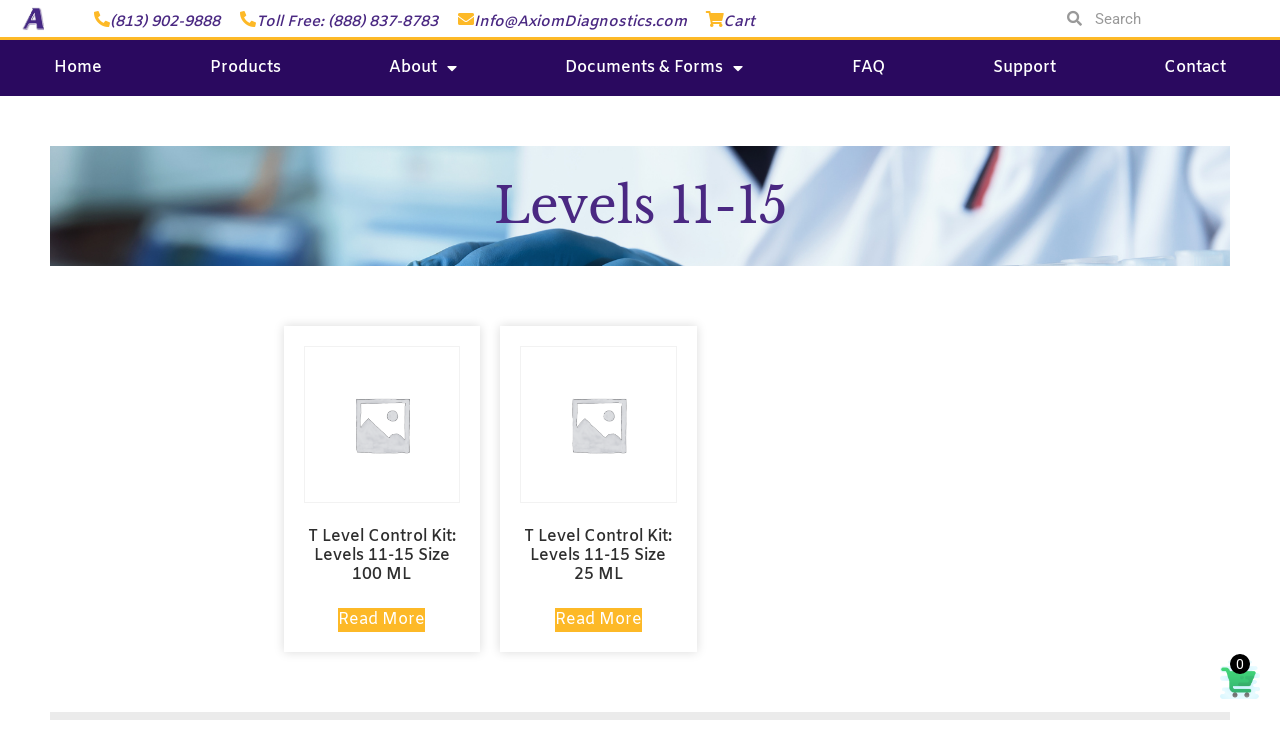

--- FILE ---
content_type: text/html; charset=UTF-8
request_url: https://axiomdiagnostics.com/level/levels-11-15/
body_size: 13067
content:
<!doctype html>
<html lang="en-US">
<head><style>img.lazy{min-height:1px}</style><link href="https://axiomdiagnostics.com/wp-content/plugins/w3-total-cache/pub/js/lazyload.min.js" as="script">
	<meta charset="UTF-8">
	<meta name="viewport" content="width=device-width, initial-scale=1">
	<link rel="profile" href="https://gmpg.org/xfn/11">
	<meta name='robots' content='index, follow, max-image-preview:large, max-snippet:-1, max-video-preview:-1' />

	<!-- This site is optimized with the Yoast SEO plugin v26.7 - https://yoast.com/wordpress/plugins/seo/ -->
	<title>Levels 11-15 Archives - Axiom Diagnostics</title>
	<link rel="canonical" href="https://axiomdiagnostics.com/level/levels-11-15/" />
	<meta property="og:locale" content="en_US" />
	<meta property="og:type" content="article" />
	<meta property="og:title" content="Levels 11-15 Archives - Axiom Diagnostics" />
	<meta property="og:url" content="https://axiomdiagnostics.com/level/levels-11-15/" />
	<meta property="og:site_name" content="Axiom Diagnostics" />
	<meta name="twitter:card" content="summary_large_image" />
	<script type="application/ld+json" class="yoast-schema-graph">{"@context":"https://schema.org","@graph":[{"@type":"CollectionPage","@id":"https://axiomdiagnostics.com/level/levels-11-15/","url":"https://axiomdiagnostics.com/level/levels-11-15/","name":"Levels 11-15 Archives - Axiom Diagnostics","isPartOf":{"@id":"https://axiomdiagnostics.com/#website"},"inLanguage":"en-US"},{"@type":"WebSite","@id":"https://axiomdiagnostics.com/#website","url":"https://axiomdiagnostics.com/","name":"Axiom Diagnostics","description":"Sample Validity Testing Manufacturing","publisher":{"@id":"https://axiomdiagnostics.com/#organization"},"potentialAction":[{"@type":"SearchAction","target":{"@type":"EntryPoint","urlTemplate":"https://axiomdiagnostics.com/?s={search_term_string}"},"query-input":{"@type":"PropertyValueSpecification","valueRequired":true,"valueName":"search_term_string"}}],"inLanguage":"en-US"},{"@type":"Organization","@id":"https://axiomdiagnostics.com/#organization","name":"Axiom Diagnostics","url":"https://axiomdiagnostics.com/","logo":{"@type":"ImageObject","inLanguage":"en-US","@id":"https://axiomdiagnostics.com/#/schema/logo/image/","url":"https://axiomdiagnostics.com/wp-content/uploads/2023/09/AxiomDiagnostics-logo.png","contentUrl":"https://axiomdiagnostics.com/wp-content/uploads/2023/09/AxiomDiagnostics-logo.png","width":435,"height":83,"caption":"Axiom Diagnostics"},"image":{"@id":"https://axiomdiagnostics.com/#/schema/logo/image/"}}]}</script>
	<!-- / Yoast SEO plugin. -->


<link rel="alternate" type="application/rss+xml" title="Axiom Diagnostics &raquo; Feed" href="https://axiomdiagnostics.com/feed/" />
<link rel="alternate" type="application/rss+xml" title="Axiom Diagnostics &raquo; Comments Feed" href="https://axiomdiagnostics.com/comments/feed/" />
<link rel="alternate" type="application/rss+xml" title="Axiom Diagnostics &raquo; Levels 11-15 Level Feed" href="https://axiomdiagnostics.com/level/levels-11-15/feed/" />
<style id='wp-img-auto-sizes-contain-inline-css'>
img:is([sizes=auto i],[sizes^="auto," i]){contain-intrinsic-size:3000px 1500px}
/*# sourceURL=wp-img-auto-sizes-contain-inline-css */
</style>
<link rel='stylesheet' id='font-awesome-css' href='https://axiomdiagnostics.com/wp-content/plugins/woocommerce-ajax-filters/berocket/assets/css/font-awesome.min.css?ver=76ff71dd664d7cd9e2a62eb238dd907c' media='all' />
<link rel='stylesheet' id='berocket_aapf_widget-style-css' href='https://axiomdiagnostics.com/wp-content/plugins/woocommerce-ajax-filters/assets/frontend/css/fullmain.min.css?ver=3.1.9.6' media='all' />
<style id='wp-emoji-styles-inline-css'>

	img.wp-smiley, img.emoji {
		display: inline !important;
		border: none !important;
		box-shadow: none !important;
		height: 1em !important;
		width: 1em !important;
		margin: 0 0.07em !important;
		vertical-align: -0.1em !important;
		background: none !important;
		padding: 0 !important;
	}
/*# sourceURL=wp-emoji-styles-inline-css */
</style>
<link rel='stylesheet' id='wp-block-library-css' href='https://axiomdiagnostics.com/wp-includes/css/dist/block-library/style.min.css?ver=76ff71dd664d7cd9e2a62eb238dd907c' media='all' />
<style id='global-styles-inline-css'>
:root{--wp--preset--aspect-ratio--square: 1;--wp--preset--aspect-ratio--4-3: 4/3;--wp--preset--aspect-ratio--3-4: 3/4;--wp--preset--aspect-ratio--3-2: 3/2;--wp--preset--aspect-ratio--2-3: 2/3;--wp--preset--aspect-ratio--16-9: 16/9;--wp--preset--aspect-ratio--9-16: 9/16;--wp--preset--color--black: #000000;--wp--preset--color--cyan-bluish-gray: #abb8c3;--wp--preset--color--white: #ffffff;--wp--preset--color--pale-pink: #f78da7;--wp--preset--color--vivid-red: #cf2e2e;--wp--preset--color--luminous-vivid-orange: #ff6900;--wp--preset--color--luminous-vivid-amber: #fcb900;--wp--preset--color--light-green-cyan: #7bdcb5;--wp--preset--color--vivid-green-cyan: #00d084;--wp--preset--color--pale-cyan-blue: #8ed1fc;--wp--preset--color--vivid-cyan-blue: #0693e3;--wp--preset--color--vivid-purple: #9b51e0;--wp--preset--gradient--vivid-cyan-blue-to-vivid-purple: linear-gradient(135deg,rgb(6,147,227) 0%,rgb(155,81,224) 100%);--wp--preset--gradient--light-green-cyan-to-vivid-green-cyan: linear-gradient(135deg,rgb(122,220,180) 0%,rgb(0,208,130) 100%);--wp--preset--gradient--luminous-vivid-amber-to-luminous-vivid-orange: linear-gradient(135deg,rgb(252,185,0) 0%,rgb(255,105,0) 100%);--wp--preset--gradient--luminous-vivid-orange-to-vivid-red: linear-gradient(135deg,rgb(255,105,0) 0%,rgb(207,46,46) 100%);--wp--preset--gradient--very-light-gray-to-cyan-bluish-gray: linear-gradient(135deg,rgb(238,238,238) 0%,rgb(169,184,195) 100%);--wp--preset--gradient--cool-to-warm-spectrum: linear-gradient(135deg,rgb(74,234,220) 0%,rgb(151,120,209) 20%,rgb(207,42,186) 40%,rgb(238,44,130) 60%,rgb(251,105,98) 80%,rgb(254,248,76) 100%);--wp--preset--gradient--blush-light-purple: linear-gradient(135deg,rgb(255,206,236) 0%,rgb(152,150,240) 100%);--wp--preset--gradient--blush-bordeaux: linear-gradient(135deg,rgb(254,205,165) 0%,rgb(254,45,45) 50%,rgb(107,0,62) 100%);--wp--preset--gradient--luminous-dusk: linear-gradient(135deg,rgb(255,203,112) 0%,rgb(199,81,192) 50%,rgb(65,88,208) 100%);--wp--preset--gradient--pale-ocean: linear-gradient(135deg,rgb(255,245,203) 0%,rgb(182,227,212) 50%,rgb(51,167,181) 100%);--wp--preset--gradient--electric-grass: linear-gradient(135deg,rgb(202,248,128) 0%,rgb(113,206,126) 100%);--wp--preset--gradient--midnight: linear-gradient(135deg,rgb(2,3,129) 0%,rgb(40,116,252) 100%);--wp--preset--font-size--small: 13px;--wp--preset--font-size--medium: 20px;--wp--preset--font-size--large: 36px;--wp--preset--font-size--x-large: 42px;--wp--preset--spacing--20: 0.44rem;--wp--preset--spacing--30: 0.67rem;--wp--preset--spacing--40: 1rem;--wp--preset--spacing--50: 1.5rem;--wp--preset--spacing--60: 2.25rem;--wp--preset--spacing--70: 3.38rem;--wp--preset--spacing--80: 5.06rem;--wp--preset--shadow--natural: 6px 6px 9px rgba(0, 0, 0, 0.2);--wp--preset--shadow--deep: 12px 12px 50px rgba(0, 0, 0, 0.4);--wp--preset--shadow--sharp: 6px 6px 0px rgba(0, 0, 0, 0.2);--wp--preset--shadow--outlined: 6px 6px 0px -3px rgb(255, 255, 255), 6px 6px rgb(0, 0, 0);--wp--preset--shadow--crisp: 6px 6px 0px rgb(0, 0, 0);}:root { --wp--style--global--content-size: 800px;--wp--style--global--wide-size: 1200px; }:where(body) { margin: 0; }.wp-site-blocks > .alignleft { float: left; margin-right: 2em; }.wp-site-blocks > .alignright { float: right; margin-left: 2em; }.wp-site-blocks > .aligncenter { justify-content: center; margin-left: auto; margin-right: auto; }:where(.wp-site-blocks) > * { margin-block-start: 24px; margin-block-end: 0; }:where(.wp-site-blocks) > :first-child { margin-block-start: 0; }:where(.wp-site-blocks) > :last-child { margin-block-end: 0; }:root { --wp--style--block-gap: 24px; }:root :where(.is-layout-flow) > :first-child{margin-block-start: 0;}:root :where(.is-layout-flow) > :last-child{margin-block-end: 0;}:root :where(.is-layout-flow) > *{margin-block-start: 24px;margin-block-end: 0;}:root :where(.is-layout-constrained) > :first-child{margin-block-start: 0;}:root :where(.is-layout-constrained) > :last-child{margin-block-end: 0;}:root :where(.is-layout-constrained) > *{margin-block-start: 24px;margin-block-end: 0;}:root :where(.is-layout-flex){gap: 24px;}:root :where(.is-layout-grid){gap: 24px;}.is-layout-flow > .alignleft{float: left;margin-inline-start: 0;margin-inline-end: 2em;}.is-layout-flow > .alignright{float: right;margin-inline-start: 2em;margin-inline-end: 0;}.is-layout-flow > .aligncenter{margin-left: auto !important;margin-right: auto !important;}.is-layout-constrained > .alignleft{float: left;margin-inline-start: 0;margin-inline-end: 2em;}.is-layout-constrained > .alignright{float: right;margin-inline-start: 2em;margin-inline-end: 0;}.is-layout-constrained > .aligncenter{margin-left: auto !important;margin-right: auto !important;}.is-layout-constrained > :where(:not(.alignleft):not(.alignright):not(.alignfull)){max-width: var(--wp--style--global--content-size);margin-left: auto !important;margin-right: auto !important;}.is-layout-constrained > .alignwide{max-width: var(--wp--style--global--wide-size);}body .is-layout-flex{display: flex;}.is-layout-flex{flex-wrap: wrap;align-items: center;}.is-layout-flex > :is(*, div){margin: 0;}body .is-layout-grid{display: grid;}.is-layout-grid > :is(*, div){margin: 0;}body{padding-top: 0px;padding-right: 0px;padding-bottom: 0px;padding-left: 0px;}a:where(:not(.wp-element-button)){text-decoration: underline;}:root :where(.wp-element-button, .wp-block-button__link){background-color: #32373c;border-width: 0;color: #fff;font-family: inherit;font-size: inherit;font-style: inherit;font-weight: inherit;letter-spacing: inherit;line-height: inherit;padding-top: calc(0.667em + 2px);padding-right: calc(1.333em + 2px);padding-bottom: calc(0.667em + 2px);padding-left: calc(1.333em + 2px);text-decoration: none;text-transform: inherit;}.has-black-color{color: var(--wp--preset--color--black) !important;}.has-cyan-bluish-gray-color{color: var(--wp--preset--color--cyan-bluish-gray) !important;}.has-white-color{color: var(--wp--preset--color--white) !important;}.has-pale-pink-color{color: var(--wp--preset--color--pale-pink) !important;}.has-vivid-red-color{color: var(--wp--preset--color--vivid-red) !important;}.has-luminous-vivid-orange-color{color: var(--wp--preset--color--luminous-vivid-orange) !important;}.has-luminous-vivid-amber-color{color: var(--wp--preset--color--luminous-vivid-amber) !important;}.has-light-green-cyan-color{color: var(--wp--preset--color--light-green-cyan) !important;}.has-vivid-green-cyan-color{color: var(--wp--preset--color--vivid-green-cyan) !important;}.has-pale-cyan-blue-color{color: var(--wp--preset--color--pale-cyan-blue) !important;}.has-vivid-cyan-blue-color{color: var(--wp--preset--color--vivid-cyan-blue) !important;}.has-vivid-purple-color{color: var(--wp--preset--color--vivid-purple) !important;}.has-black-background-color{background-color: var(--wp--preset--color--black) !important;}.has-cyan-bluish-gray-background-color{background-color: var(--wp--preset--color--cyan-bluish-gray) !important;}.has-white-background-color{background-color: var(--wp--preset--color--white) !important;}.has-pale-pink-background-color{background-color: var(--wp--preset--color--pale-pink) !important;}.has-vivid-red-background-color{background-color: var(--wp--preset--color--vivid-red) !important;}.has-luminous-vivid-orange-background-color{background-color: var(--wp--preset--color--luminous-vivid-orange) !important;}.has-luminous-vivid-amber-background-color{background-color: var(--wp--preset--color--luminous-vivid-amber) !important;}.has-light-green-cyan-background-color{background-color: var(--wp--preset--color--light-green-cyan) !important;}.has-vivid-green-cyan-background-color{background-color: var(--wp--preset--color--vivid-green-cyan) !important;}.has-pale-cyan-blue-background-color{background-color: var(--wp--preset--color--pale-cyan-blue) !important;}.has-vivid-cyan-blue-background-color{background-color: var(--wp--preset--color--vivid-cyan-blue) !important;}.has-vivid-purple-background-color{background-color: var(--wp--preset--color--vivid-purple) !important;}.has-black-border-color{border-color: var(--wp--preset--color--black) !important;}.has-cyan-bluish-gray-border-color{border-color: var(--wp--preset--color--cyan-bluish-gray) !important;}.has-white-border-color{border-color: var(--wp--preset--color--white) !important;}.has-pale-pink-border-color{border-color: var(--wp--preset--color--pale-pink) !important;}.has-vivid-red-border-color{border-color: var(--wp--preset--color--vivid-red) !important;}.has-luminous-vivid-orange-border-color{border-color: var(--wp--preset--color--luminous-vivid-orange) !important;}.has-luminous-vivid-amber-border-color{border-color: var(--wp--preset--color--luminous-vivid-amber) !important;}.has-light-green-cyan-border-color{border-color: var(--wp--preset--color--light-green-cyan) !important;}.has-vivid-green-cyan-border-color{border-color: var(--wp--preset--color--vivid-green-cyan) !important;}.has-pale-cyan-blue-border-color{border-color: var(--wp--preset--color--pale-cyan-blue) !important;}.has-vivid-cyan-blue-border-color{border-color: var(--wp--preset--color--vivid-cyan-blue) !important;}.has-vivid-purple-border-color{border-color: var(--wp--preset--color--vivid-purple) !important;}.has-vivid-cyan-blue-to-vivid-purple-gradient-background{background: var(--wp--preset--gradient--vivid-cyan-blue-to-vivid-purple) !important;}.has-light-green-cyan-to-vivid-green-cyan-gradient-background{background: var(--wp--preset--gradient--light-green-cyan-to-vivid-green-cyan) !important;}.has-luminous-vivid-amber-to-luminous-vivid-orange-gradient-background{background: var(--wp--preset--gradient--luminous-vivid-amber-to-luminous-vivid-orange) !important;}.has-luminous-vivid-orange-to-vivid-red-gradient-background{background: var(--wp--preset--gradient--luminous-vivid-orange-to-vivid-red) !important;}.has-very-light-gray-to-cyan-bluish-gray-gradient-background{background: var(--wp--preset--gradient--very-light-gray-to-cyan-bluish-gray) !important;}.has-cool-to-warm-spectrum-gradient-background{background: var(--wp--preset--gradient--cool-to-warm-spectrum) !important;}.has-blush-light-purple-gradient-background{background: var(--wp--preset--gradient--blush-light-purple) !important;}.has-blush-bordeaux-gradient-background{background: var(--wp--preset--gradient--blush-bordeaux) !important;}.has-luminous-dusk-gradient-background{background: var(--wp--preset--gradient--luminous-dusk) !important;}.has-pale-ocean-gradient-background{background: var(--wp--preset--gradient--pale-ocean) !important;}.has-electric-grass-gradient-background{background: var(--wp--preset--gradient--electric-grass) !important;}.has-midnight-gradient-background{background: var(--wp--preset--gradient--midnight) !important;}.has-small-font-size{font-size: var(--wp--preset--font-size--small) !important;}.has-medium-font-size{font-size: var(--wp--preset--font-size--medium) !important;}.has-large-font-size{font-size: var(--wp--preset--font-size--large) !important;}.has-x-large-font-size{font-size: var(--wp--preset--font-size--x-large) !important;}
:root :where(.wp-block-pullquote){font-size: 1.5em;line-height: 1.6;}
/*# sourceURL=global-styles-inline-css */
</style>
<link rel='stylesheet' id='pisol-enquiry-quotation-woocommerce-css' href='https://axiomdiagnostics.com/wp-content/plugins/enquiry-quotation-for-woocommerce/public/css/pisol-enquiry-quotation-woocommerce-public.css?ver=2.2.34.30' media='all' />
<style id='pisol-enquiry-quotation-woocommerce-inline-css'>

			.add-to-enquiry-loop{
				background-color: #fdb927 !important;
				color: #2e2e2e !important;
			}
			.add-to-enquiry-single{
				background-color: #fdb927 !important;
				color: #2e2e2e !important;
			}
		
/*# sourceURL=pisol-enquiry-quotation-woocommerce-inline-css */
</style>
<link rel='stylesheet' id='wptls_style-css' href='https://axiomdiagnostics.com/wp-content/plugins/taxonomy-list/assets/style.css?ver=76ff71dd664d7cd9e2a62eb238dd907c' media='all' />
<link rel='stylesheet' id='woocommerce-layout-css' href='https://axiomdiagnostics.com/wp-content/plugins/woocommerce/assets/css/woocommerce-layout.css?ver=10.4.3' media='all' />
<link rel='stylesheet' id='woocommerce-smallscreen-css' href='https://axiomdiagnostics.com/wp-content/plugins/woocommerce/assets/css/woocommerce-smallscreen.css?ver=10.4.3' media='only screen and (max-width: 768px)' />
<link rel='stylesheet' id='woocommerce-general-css' href='https://axiomdiagnostics.com/wp-content/plugins/woocommerce/assets/css/woocommerce.css?ver=10.4.3' media='all' />
<style id='woocommerce-inline-inline-css'>
.woocommerce form .form-row .required { visibility: visible; }
/*# sourceURL=woocommerce-inline-inline-css */
</style>
<link rel='stylesheet' id='hello-elementor-css' href='https://axiomdiagnostics.com/wp-content/themes/hello-elementor/assets/css/reset.css?ver=3.4.5' media='all' />
<link rel='stylesheet' id='hello-elementor-theme-style-css' href='https://axiomdiagnostics.com/wp-content/themes/hello-elementor/assets/css/theme.css?ver=3.4.5' media='all' />
<link rel='stylesheet' id='hello-elementor-header-footer-css' href='https://axiomdiagnostics.com/wp-content/themes/hello-elementor/assets/css/header-footer.css?ver=3.4.5' media='all' />
<link rel='stylesheet' id='elementor-frontend-css' href='https://axiomdiagnostics.com/wp-content/plugins/elementor/assets/css/frontend.min.css?ver=3.34.1' media='all' />
<link rel='stylesheet' id='elementor-post-6-css' href='https://axiomdiagnostics.com/wp-content/uploads/elementor/css/post-6.css?ver=1768508669' media='all' />
<link rel='stylesheet' id='widget-image-css' href='https://axiomdiagnostics.com/wp-content/plugins/elementor/assets/css/widget-image.min.css?ver=3.34.1' media='all' />
<link rel='stylesheet' id='widget-icon-box-css' href='https://axiomdiagnostics.com/wp-content/plugins/elementor/assets/css/widget-icon-box.min.css?ver=3.34.1' media='all' />
<link rel='stylesheet' id='widget-search-form-css' href='https://axiomdiagnostics.com/wp-content/plugins/elementor-pro/assets/css/widget-search-form.min.css?ver=3.34.0' media='all' />
<link rel='stylesheet' id='elementor-icons-shared-0-css' href='https://axiomdiagnostics.com/wp-content/plugins/elementor/assets/lib/font-awesome/css/fontawesome.min.css?ver=5.15.3' media='all' />
<link rel='stylesheet' id='elementor-icons-fa-solid-css' href='https://axiomdiagnostics.com/wp-content/plugins/elementor/assets/lib/font-awesome/css/solid.min.css?ver=5.15.3' media='all' />
<link rel='stylesheet' id='widget-nav-menu-css' href='https://axiomdiagnostics.com/wp-content/plugins/elementor-pro/assets/css/widget-nav-menu.min.css?ver=3.34.0' media='all' />
<link rel='stylesheet' id='e-sticky-css' href='https://axiomdiagnostics.com/wp-content/plugins/elementor-pro/assets/css/modules/sticky.min.css?ver=3.34.0' media='all' />
<link rel='stylesheet' id='widget-heading-css' href='https://axiomdiagnostics.com/wp-content/plugins/elementor/assets/css/widget-heading.min.css?ver=3.34.1' media='all' />
<link rel='stylesheet' id='widget-icon-list-css' href='https://axiomdiagnostics.com/wp-content/plugins/elementor/assets/css/widget-icon-list.min.css?ver=3.34.1' media='all' />
<link rel='stylesheet' id='e-motion-fx-css' href='https://axiomdiagnostics.com/wp-content/plugins/elementor-pro/assets/css/modules/motion-fx.min.css?ver=3.34.0' media='all' />
<link rel='stylesheet' id='swiper-css' href='https://axiomdiagnostics.com/wp-content/plugins/elementor/assets/lib/swiper/v8/css/swiper.min.css?ver=8.4.5' media='all' />
<link rel='stylesheet' id='e-swiper-css' href='https://axiomdiagnostics.com/wp-content/plugins/elementor/assets/css/conditionals/e-swiper.min.css?ver=3.34.1' media='all' />
<link rel='stylesheet' id='widget-woocommerce-products-css' href='https://axiomdiagnostics.com/wp-content/plugins/elementor-pro/assets/css/widget-woocommerce-products.min.css?ver=3.34.0' media='all' />
<link rel='stylesheet' id='widget-woocommerce-products-archive-css' href='https://axiomdiagnostics.com/wp-content/plugins/elementor-pro/assets/css/widget-woocommerce-products-archive.min.css?ver=3.34.0' media='all' />
<link rel='stylesheet' id='elementor-icons-css' href='https://axiomdiagnostics.com/wp-content/plugins/elementor/assets/lib/eicons/css/elementor-icons.min.css?ver=5.45.0' media='all' />
<link rel='stylesheet' id='elementor-post-507-css' href='https://axiomdiagnostics.com/wp-content/uploads/elementor/css/post-507.css?ver=1768508670' media='all' />
<link rel='stylesheet' id='elementor-post-122-css' href='https://axiomdiagnostics.com/wp-content/uploads/elementor/css/post-122.css?ver=1768508670' media='all' />
<link rel='stylesheet' id='elementor-post-534-css' href='https://axiomdiagnostics.com/wp-content/uploads/elementor/css/post-534.css?ver=1768509537' media='all' />
<link rel='stylesheet' id='hello-elementor-child-style-css' href='https://axiomdiagnostics.com/wp-content/themes/hello-theme-child-master/style.css?ver=2.0.0' media='all' />
<link rel='stylesheet' id='elementor-gf-local-amiko-css' href='https://axiomdiagnostics.com/wp-content/uploads/elementor/google-fonts/css/amiko.css?ver=1742282651' media='all' />
<link rel='stylesheet' id='elementor-gf-local-roboto-css' href='https://axiomdiagnostics.com/wp-content/uploads/elementor/google-fonts/css/roboto.css?ver=1742282670' media='all' />
<link rel='stylesheet' id='elementor-gf-local-librebaskerville-css' href='https://axiomdiagnostics.com/wp-content/uploads/elementor/google-fonts/css/librebaskerville.css?ver=1742282795' media='all' />
<script src="https://axiomdiagnostics.com/wp-includes/js/jquery/jquery.min.js?ver=3.7.1" id="jquery-core-js"></script>
<script src="https://axiomdiagnostics.com/wp-includes/js/jquery/jquery-migrate.min.js?ver=3.4.1" id="jquery-migrate-js"></script>
<script src="https://axiomdiagnostics.com/wp-content/plugins/enquiry-quotation-for-woocommerce/public/js/jquery.validate.min.js?ver=76ff71dd664d7cd9e2a62eb238dd907c" id="pisol-eqw-validation-js"></script>
<script src="https://axiomdiagnostics.com/wp-content/plugins/woocommerce/assets/js/jquery-blockui/jquery.blockUI.min.js?ver=2.7.0-wc.10.4.3" id="wc-jquery-blockui-js" data-wp-strategy="defer"></script>
<script id="pisol-enquiry-quotation-woocommerce-js-extra">
var pi_ajax = {"wc_ajax_url":"/?wc-ajax=%%endpoint%%","ajax_url":"https://axiomdiagnostics.com/wp-admin/admin-ajax.php","loading":"https://axiomdiagnostics.com/wp-content/plugins/enquiry-quotation-for-woocommerce/public/img/loading.svg","cart_page":"https://axiomdiagnostics.com/enquiry-cart/","view_enquiry_cart":"View Enquiry Cart"};
var pisol_products = [];
//# sourceURL=pisol-enquiry-quotation-woocommerce-js-extra
</script>
<script src="https://axiomdiagnostics.com/wp-content/plugins/enquiry-quotation-for-woocommerce/public/js/pisol-enquiry-quotation-woocommerce-public.js?ver=2.2.34.30" id="pisol-enquiry-quotation-woocommerce-js"></script>
<script id="wc-add-to-cart-js-extra">
var wc_add_to_cart_params = {"ajax_url":"/wp-admin/admin-ajax.php","wc_ajax_url":"/?wc-ajax=%%endpoint%%","i18n_view_cart":"View cart","cart_url":"https://axiomdiagnostics.com/cart/","is_cart":"","cart_redirect_after_add":"no"};
//# sourceURL=wc-add-to-cart-js-extra
</script>
<script src="https://axiomdiagnostics.com/wp-content/plugins/woocommerce/assets/js/frontend/add-to-cart.min.js?ver=10.4.3" id="wc-add-to-cart-js" defer data-wp-strategy="defer"></script>
<script src="https://axiomdiagnostics.com/wp-content/plugins/woocommerce/assets/js/js-cookie/js.cookie.min.js?ver=2.1.4-wc.10.4.3" id="wc-js-cookie-js" defer data-wp-strategy="defer"></script>
<script id="woocommerce-js-extra">
var woocommerce_params = {"ajax_url":"/wp-admin/admin-ajax.php","wc_ajax_url":"/?wc-ajax=%%endpoint%%","i18n_password_show":"Show password","i18n_password_hide":"Hide password"};
//# sourceURL=woocommerce-js-extra
</script>
<script src="https://axiomdiagnostics.com/wp-content/plugins/woocommerce/assets/js/frontend/woocommerce.min.js?ver=10.4.3" id="woocommerce-js" defer data-wp-strategy="defer"></script>
<script src="https://axiomdiagnostics.com/wp-content/plugins/enquiry-quotation-for-woocommerce/public/js/pisol-cart.js?ver=2.2.34.30" id="pisol-eqw-cart-js"></script>
<link rel="https://api.w.org/" href="https://axiomdiagnostics.com/wp-json/" /><!-- Google tag (gtag.js) -->
<script async src="https://www.googletagmanager.com/gtag/js?id=G-W6NR55KF4B"></script>
<script>
  window.dataLayer = window.dataLayer || [];
  function gtag(){dataLayer.push(arguments);}
  gtag('js', new Date());

  gtag('config', 'G-W6NR55KF4B');
</script>
	<noscript><style>.woocommerce-product-gallery{ opacity: 1 !important; }</style></noscript>
	<meta name="generator" content="Elementor 3.34.1; features: additional_custom_breakpoints; settings: css_print_method-external, google_font-enabled, font_display-auto">
			<style>
				.e-con.e-parent:nth-of-type(n+4):not(.e-lazyloaded):not(.e-no-lazyload),
				.e-con.e-parent:nth-of-type(n+4):not(.e-lazyloaded):not(.e-no-lazyload) * {
					background-image: none !important;
				}
				@media screen and (max-height: 1024px) {
					.e-con.e-parent:nth-of-type(n+3):not(.e-lazyloaded):not(.e-no-lazyload),
					.e-con.e-parent:nth-of-type(n+3):not(.e-lazyloaded):not(.e-no-lazyload) * {
						background-image: none !important;
					}
				}
				@media screen and (max-height: 640px) {
					.e-con.e-parent:nth-of-type(n+2):not(.e-lazyloaded):not(.e-no-lazyload),
					.e-con.e-parent:nth-of-type(n+2):not(.e-lazyloaded):not(.e-no-lazyload) * {
						background-image: none !important;
					}
				}
			</style>
			<link rel="icon" href="https://axiomdiagnostics.com/wp-content/uploads/2023/09/AxiomDiagnostics-favicon.png" sizes="32x32" />
<link rel="icon" href="https://axiomdiagnostics.com/wp-content/uploads/2023/09/AxiomDiagnostics-favicon.png" sizes="192x192" />
<link rel="apple-touch-icon" href="https://axiomdiagnostics.com/wp-content/uploads/2023/09/AxiomDiagnostics-favicon.png" />
<meta name="msapplication-TileImage" content="https://axiomdiagnostics.com/wp-content/uploads/2023/09/AxiomDiagnostics-favicon.png" />
		<style id="wp-custom-css">
			.woocommerce-message {
    border-top-color: #fdb927;
}

.woocommerce-message::before {
    color: #fdb927;
}		</style>
		</head>
<body data-rsssl=1 class="archive tax-pa_level term-levels-11-15 term-466 wp-custom-logo wp-embed-responsive wp-theme-hello-elementor wp-child-theme-hello-theme-child-master theme-hello-elementor woocommerce woocommerce-page woocommerce-no-js hello-elementor-default elementor-page-534 elementor-default elementor-template-full-width elementor-kit-6">


<a class="skip-link screen-reader-text" href="#content">Skip to content</a>

		<header data-elementor-type="header" data-elementor-id="507" class="elementor elementor-507 elementor-location-header" data-elementor-post-type="elementor_library">
					<header class="elementor-section elementor-top-section elementor-element elementor-element-f416c1b elementor-section-content-middle elementor-section-full_width elementor-section-height-default elementor-section-height-default" data-id="f416c1b" data-element_type="section">
							<div class="elementor-background-overlay"></div>
							<div class="elementor-container elementor-column-gap-default">
					<div class="elementor-column elementor-col-100 elementor-top-column elementor-element elementor-element-3096b18" data-id="3096b18" data-element_type="column" data-settings="{&quot;background_background&quot;:&quot;classic&quot;}">
			<div class="elementor-widget-wrap elementor-element-populated">
						<div class="elementor-element elementor-element-963f5a7 elementor-widget__width-auto elementor-widget elementor-widget-image" data-id="963f5a7" data-element_type="widget" data-widget_type="image.default">
				<div class="elementor-widget-container">
																<a href="https://axiomdiagnostics.com">
							<img width="51" height="55" src="data:image/svg+xml,%3Csvg%20xmlns='http://www.w3.org/2000/svg'%20viewBox='0%200%2051%2055'%3E%3C/svg%3E" data-src="https://axiomdiagnostics.com/wp-content/uploads/2023/09/AxiomDiagnostics-favicon.png" class="attachment-large size-large wp-image-24 lazy" alt="AxiomDiagnostics favicon" />								</a>
															</div>
				</div>
				<div class="elementor-element elementor-element-0778873 elementor-position-inline-start elementor-widget__width-auto elementor-hidden-mobile elementor-view-default elementor-mobile-position-block-start elementor-widget elementor-widget-icon-box" data-id="0778873" data-element_type="widget" data-widget_type="icon-box.default">
				<div class="elementor-widget-container">
							<div class="elementor-icon-box-wrapper">

						<div class="elementor-icon-box-icon">
				<a href="tel:8139029888" class="elementor-icon" tabindex="-1" aria-label="(813) 902-9888">
				<i aria-hidden="true" class="fas fa-phone-alt"></i>				</a>
			</div>
			
						<div class="elementor-icon-box-content">

									<h3 class="elementor-icon-box-title">
						<a href="tel:8139029888" >
							(813) 902-9888						</a>
					</h3>
				
				
			</div>
			
		</div>
						</div>
				</div>
				<div class="elementor-element elementor-element-9958194 elementor-position-inline-start elementor-widget__width-auto elementor-hidden-tablet elementor-hidden-mobile elementor-view-default elementor-mobile-position-block-start elementor-widget elementor-widget-icon-box" data-id="9958194" data-element_type="widget" data-widget_type="icon-box.default">
				<div class="elementor-widget-container">
							<div class="elementor-icon-box-wrapper">

						<div class="elementor-icon-box-icon">
				<a href="tel:8888378783" class="elementor-icon" tabindex="-1" aria-label="Toll Free: (888) 837-8783">
				<i aria-hidden="true" class="fas fa-phone-alt"></i>				</a>
			</div>
			
						<div class="elementor-icon-box-content">

									<h3 class="elementor-icon-box-title">
						<a href="tel:8888378783" >
							Toll Free: (888) 837-8783						</a>
					</h3>
				
				
			</div>
			
		</div>
						</div>
				</div>
				<div class="elementor-element elementor-element-920105d elementor-position-inline-start elementor-widget__width-auto elementor-hidden-tablet elementor-hidden-mobile elementor-view-default elementor-mobile-position-block-start elementor-widget elementor-widget-icon-box" data-id="920105d" data-element_type="widget" data-widget_type="icon-box.default">
				<div class="elementor-widget-container">
							<div class="elementor-icon-box-wrapper">

						<div class="elementor-icon-box-icon">
				<a href="mailto:info@axiomdiagnostics.com" class="elementor-icon" tabindex="-1" aria-label="Info@AxiomDiagnostics.com">
				<i aria-hidden="true" class="fas fa-envelope"></i>				</a>
			</div>
			
						<div class="elementor-icon-box-content">

									<h3 class="elementor-icon-box-title">
						<a href="mailto:info@axiomdiagnostics.com" >
							Info@AxiomDiagnostics.com						</a>
					</h3>
				
				
			</div>
			
		</div>
						</div>
				</div>
				<div class="elementor-element elementor-element-f30e1de elementor-position-inline-start elementor-widget__width-auto elementor-hidden-desktop elementor-hidden-tablet elementor-hidden-mobile elementor-view-default elementor-mobile-position-block-start elementor-widget elementor-widget-icon-box" data-id="f30e1de" data-element_type="widget" data-widget_type="icon-box.default">
				<div class="elementor-widget-container">
							<div class="elementor-icon-box-wrapper">

						<div class="elementor-icon-box-icon">
				<a href="https://axiomdiagnostics.com/my-account/" class="elementor-icon" tabindex="-1" aria-label="Account">
				<i aria-hidden="true" class="fas fa-user"></i>				</a>
			</div>
			
						<div class="elementor-icon-box-content">

									<h3 class="elementor-icon-box-title">
						<a href="https://axiomdiagnostics.com/my-account/" >
							Account						</a>
					</h3>
				
				
			</div>
			
		</div>
						</div>
				</div>
				<div class="elementor-element elementor-element-f727ca6 elementor-position-inline-start elementor-widget__width-auto elementor-mobile-position-inline-start elementor-view-default elementor-widget elementor-widget-icon-box" data-id="f727ca6" data-element_type="widget" data-widget_type="icon-box.default">
				<div class="elementor-widget-container">
							<div class="elementor-icon-box-wrapper">

						<div class="elementor-icon-box-icon">
				<a href="https://axiomdiagnostics.com/enquiry-cart/" class="elementor-icon" tabindex="-1" aria-label="Cart">
				<i aria-hidden="true" class="fas fa-shopping-cart"></i>				</a>
			</div>
			
						<div class="elementor-icon-box-content">

									<h3 class="elementor-icon-box-title">
						<a href="https://axiomdiagnostics.com/enquiry-cart/" >
							Cart						</a>
					</h3>
				
				
			</div>
			
		</div>
						</div>
				</div>
				<div class="elementor-element elementor-element-bf31ce9 elementor-hidden-phone elementor-search-form--skin-minimal elementor-widget__width-auto elementor-widget elementor-widget-search-form" data-id="bf31ce9" data-element_type="widget" data-settings="{&quot;skin&quot;:&quot;minimal&quot;}" data-widget_type="search-form.default">
				<div class="elementor-widget-container">
							<search role="search">
			<form class="elementor-search-form" action="https://axiomdiagnostics.com" method="get">
												<div class="elementor-search-form__container">
					<label class="elementor-screen-only" for="elementor-search-form-bf31ce9">Search</label>

											<div class="elementor-search-form__icon">
							<i aria-hidden="true" class="fas fa-search"></i>							<span class="elementor-screen-only">Search</span>
						</div>
					
					<input id="elementor-search-form-bf31ce9" placeholder="Search" class="elementor-search-form__input" type="search" name="s" value="">
					
					
									</div>
			</form>
		</search>
						</div>
				</div>
					</div>
		</div>
					</div>
		</header>
				<nav class="elementor-section elementor-top-section elementor-element elementor-element-4df3b93 elementor-section-full_width elementor-section-height-default elementor-section-height-default" data-id="4df3b93" data-element_type="section" data-settings="{&quot;background_background&quot;:&quot;classic&quot;,&quot;sticky&quot;:&quot;top&quot;,&quot;sticky_on&quot;:[&quot;desktop&quot;,&quot;tablet&quot;,&quot;mobile&quot;],&quot;sticky_offset&quot;:0,&quot;sticky_effects_offset&quot;:0,&quot;sticky_anchor_link_offset&quot;:0}">
						<div class="elementor-container elementor-column-gap-no">
					<div class="elementor-column elementor-col-100 elementor-top-column elementor-element elementor-element-649a98d" data-id="649a98d" data-element_type="column">
			<div class="elementor-widget-wrap elementor-element-populated">
						<div class="elementor-element elementor-element-888c1f4 elementor-nav-menu__align-justify elementor-nav-menu--dropdown-mobile elementor-nav-menu--stretch elementor-nav-menu__text-align-center elementor-nav-menu--toggle elementor-nav-menu--burger elementor-widget elementor-widget-nav-menu" data-id="888c1f4" data-element_type="widget" data-settings="{&quot;full_width&quot;:&quot;stretch&quot;,&quot;layout&quot;:&quot;horizontal&quot;,&quot;submenu_icon&quot;:{&quot;value&quot;:&quot;&lt;i class=\&quot;fas fa-caret-down\&quot; aria-hidden=\&quot;true\&quot;&gt;&lt;\/i&gt;&quot;,&quot;library&quot;:&quot;fa-solid&quot;},&quot;toggle&quot;:&quot;burger&quot;}" data-widget_type="nav-menu.default">
				<div class="elementor-widget-container">
								<nav aria-label="Menu" class="elementor-nav-menu--main elementor-nav-menu__container elementor-nav-menu--layout-horizontal e--pointer-background e--animation-sweep-right">
				<ul id="menu-1-888c1f4" class="elementor-nav-menu"><li class="menu-item menu-item-type-post_type menu-item-object-page menu-item-home menu-item-7"><a href="https://axiomdiagnostics.com/" class="elementor-item">Home</a></li>
<li class="menu-item menu-item-type-post_type menu-item-object-page menu-item-38"><a href="https://axiomdiagnostics.com/shop/" class="elementor-item">Products</a></li>
<li class="menu-item menu-item-type-post_type menu-item-object-page menu-item-has-children menu-item-405"><a href="https://axiomdiagnostics.com/about-axiom-diagnostics/" class="elementor-item">About</a>
<ul class="sub-menu elementor-nav-menu--dropdown">
	<li class="menu-item menu-item-type-post_type menu-item-object-page menu-item-436"><a href="https://axiomdiagnostics.com/application-information/" class="elementor-sub-item">Application / Information</a></li>
</ul>
</li>
<li class="menu-item menu-item-type-post_type menu-item-object-page menu-item-has-children menu-item-719"><a href="https://axiomdiagnostics.com/documents-forms/" class="elementor-item">Documents &#038; Forms</a>
<ul class="sub-menu elementor-nav-menu--dropdown">
	<li class="menu-item menu-item-type-post_type menu-item-object-page menu-item-1551"><a href="https://axiomdiagnostics.com/quality-control-summary-values/" class="elementor-sub-item">Quality Control Summary Targets</a></li>
</ul>
</li>
<li class="menu-item menu-item-type-post_type menu-item-object-page menu-item-494"><a href="https://axiomdiagnostics.com/faq/" class="elementor-item">FAQ</a></li>
<li class="menu-item menu-item-type-post_type menu-item-object-page menu-item-450"><a href="https://axiomdiagnostics.com/service-support/" class="elementor-item">Support</a></li>
<li class="menu-item menu-item-type-post_type menu-item-object-page menu-item-485"><a href="https://axiomdiagnostics.com/contact-us/" class="elementor-item">Contact</a></li>
</ul>			</nav>
					<div class="elementor-menu-toggle" role="button" tabindex="0" aria-label="Menu Toggle" aria-expanded="false">
			<i aria-hidden="true" role="presentation" class="elementor-menu-toggle__icon--open eicon-menu-bar"></i><i aria-hidden="true" role="presentation" class="elementor-menu-toggle__icon--close eicon-close"></i>		</div>
					<nav class="elementor-nav-menu--dropdown elementor-nav-menu__container" aria-hidden="true">
				<ul id="menu-2-888c1f4" class="elementor-nav-menu"><li class="menu-item menu-item-type-post_type menu-item-object-page menu-item-home menu-item-7"><a href="https://axiomdiagnostics.com/" class="elementor-item" tabindex="-1">Home</a></li>
<li class="menu-item menu-item-type-post_type menu-item-object-page menu-item-38"><a href="https://axiomdiagnostics.com/shop/" class="elementor-item" tabindex="-1">Products</a></li>
<li class="menu-item menu-item-type-post_type menu-item-object-page menu-item-has-children menu-item-405"><a href="https://axiomdiagnostics.com/about-axiom-diagnostics/" class="elementor-item" tabindex="-1">About</a>
<ul class="sub-menu elementor-nav-menu--dropdown">
	<li class="menu-item menu-item-type-post_type menu-item-object-page menu-item-436"><a href="https://axiomdiagnostics.com/application-information/" class="elementor-sub-item" tabindex="-1">Application / Information</a></li>
</ul>
</li>
<li class="menu-item menu-item-type-post_type menu-item-object-page menu-item-has-children menu-item-719"><a href="https://axiomdiagnostics.com/documents-forms/" class="elementor-item" tabindex="-1">Documents &#038; Forms</a>
<ul class="sub-menu elementor-nav-menu--dropdown">
	<li class="menu-item menu-item-type-post_type menu-item-object-page menu-item-1551"><a href="https://axiomdiagnostics.com/quality-control-summary-values/" class="elementor-sub-item" tabindex="-1">Quality Control Summary Targets</a></li>
</ul>
</li>
<li class="menu-item menu-item-type-post_type menu-item-object-page menu-item-494"><a href="https://axiomdiagnostics.com/faq/" class="elementor-item" tabindex="-1">FAQ</a></li>
<li class="menu-item menu-item-type-post_type menu-item-object-page menu-item-450"><a href="https://axiomdiagnostics.com/service-support/" class="elementor-item" tabindex="-1">Support</a></li>
<li class="menu-item menu-item-type-post_type menu-item-object-page menu-item-485"><a href="https://axiomdiagnostics.com/contact-us/" class="elementor-item" tabindex="-1">Contact</a></li>
</ul>			</nav>
						</div>
				</div>
					</div>
		</div>
					</div>
		</nav>
				</header>
				<div data-elementor-type="product-archive" data-elementor-id="534" class="elementor elementor-534 elementor-location-archive product" data-elementor-post-type="elementor_library">
					<section class="elementor-section elementor-top-section elementor-element elementor-element-6a3c3e1 elementor-section-boxed elementor-section-height-default elementor-section-height-default" data-id="6a3c3e1" data-element_type="section" data-settings="{&quot;background_background&quot;:&quot;classic&quot;,&quot;background_motion_fx_opacity_effect&quot;:&quot;yes&quot;,&quot;background_motion_fx_opacity_range&quot;:{&quot;unit&quot;:&quot;%&quot;,&quot;size&quot;:&quot;&quot;,&quot;sizes&quot;:{&quot;start&quot;:&quot;51&quot;,&quot;end&quot;:&quot;76&quot;}},&quot;background_motion_fx_motion_fx_scrolling&quot;:&quot;yes&quot;,&quot;background_motion_fx_opacity_direction&quot;:&quot;in-out&quot;,&quot;background_motion_fx_opacity_level&quot;:{&quot;unit&quot;:&quot;px&quot;,&quot;size&quot;:10,&quot;sizes&quot;:[]},&quot;background_motion_fx_devices&quot;:[&quot;desktop&quot;,&quot;tablet&quot;,&quot;mobile&quot;]}">
							<div class="elementor-background-overlay"></div>
							<div class="elementor-container elementor-column-gap-default">
					<div class="elementor-column elementor-col-100 elementor-top-column elementor-element elementor-element-9b0320f" data-id="9b0320f" data-element_type="column">
			<div class="elementor-widget-wrap elementor-element-populated">
						<div class="elementor-element elementor-element-4264996 elementor-widget elementor-widget-heading" data-id="4264996" data-element_type="widget" data-widget_type="heading.default">
				<div class="elementor-widget-container">
					<h1 class="elementor-heading-title elementor-size-default">Levels 11-15</h1>				</div>
				</div>
					</div>
		</div>
					</div>
		</section>
				<section class="elementor-section elementor-top-section elementor-element elementor-element-361624d elementor-section-boxed elementor-section-height-default elementor-section-height-default" data-id="361624d" data-element_type="section">
						<div class="elementor-container elementor-column-gap-default">
					<div class="elementor-column elementor-col-50 elementor-top-column elementor-element elementor-element-a6ce0ad" data-id="a6ce0ad" data-element_type="column">
			<div class="elementor-widget-wrap elementor-element-populated">
							</div>
		</div>
				<div class="elementor-column elementor-col-50 elementor-top-column elementor-element elementor-element-a1ac53f" data-id="a1ac53f" data-element_type="column">
			<div class="elementor-widget-wrap elementor-element-populated">
						<div class="elementor-element elementor-element-7efc6f32 elementor-product-loop-item--align-center elementor-products-grid elementor-wc-products elementor-widget elementor-widget-wc-archive-products" data-id="7efc6f32" data-element_type="widget" data-widget_type="wc-archive-products.default">
				<div class="elementor-widget-container">
					<div class="woocommerce columns-4 "><div class="woocommerce-notices-wrapper"></div><ul class="products elementor-grid columns-4">
<li class="product type-product post-1906 status-publish first instock product_cat-controls product_cat-svt-urine-products product_cat-test-true-t-series product-type-simple">
	<a href="https://axiomdiagnostics.com/product/t-level-control-kit-levels-11-15-size-100-ml/" class="woocommerce-LoopProduct-link woocommerce-loop-product__link"><img fetchpriority="high" width="300" height="300" src="data:image/svg+xml,%3Csvg%20xmlns='http://www.w3.org/2000/svg'%20viewBox='0%200%20300%20300'%3E%3C/svg%3E" data-src="https://axiomdiagnostics.com/wp-content/uploads/woocommerce-placeholder-300x300.png" class="woocommerce-placeholder wp-post-image lazy" alt="Placeholder" decoding="async" data-srcset="https://axiomdiagnostics.com/wp-content/uploads//woocommerce-placeholder-300x300.png 300w, https://axiomdiagnostics.com/wp-content/uploads//woocommerce-placeholder-100x100.png 100w, https://axiomdiagnostics.com/wp-content/uploads//woocommerce-placeholder-600x600.png 600w, https://axiomdiagnostics.com/wp-content/uploads//woocommerce-placeholder-1024x1024.png 1024w, https://axiomdiagnostics.com/wp-content/uploads//woocommerce-placeholder-150x150.png 150w, https://axiomdiagnostics.com/wp-content/uploads//woocommerce-placeholder-768x768.png 768w, https://axiomdiagnostics.com/wp-content/uploads//woocommerce-placeholder.png 1200w" data-sizes="(max-width: 300px) 100vw, 300px" /><h2 class="woocommerce-loop-product__title">T Level Control Kit: Levels 11-15  Size 100 mL</h2>
</a><a href="https://axiomdiagnostics.com/product/t-level-control-kit-levels-11-15-size-100-ml/" aria-describedby="woocommerce_loop_add_to_cart_link_describedby_1906" data-quantity="1" class="button product_type_simple" data-product_id="1906" data-product_sku="T-3010K" aria-label="Read more about &ldquo;T Level Control Kit: Levels 11-15  Size 100 mL&rdquo;" rel="nofollow" data-success_message="">Read more</a>	<span id="woocommerce_loop_add_to_cart_link_describedby_1906" class="screen-reader-text">
			</span>
</li>
<li class="product type-product post-1921 status-publish instock product_cat-controls product_cat-svt-urine-products product_cat-test-true-t-series product-type-simple">
	<a href="https://axiomdiagnostics.com/product/t-level-control-kit-levels-11-15-size-25-ml/" class="woocommerce-LoopProduct-link woocommerce-loop-product__link"><img fetchpriority="high" width="300" height="300" src="data:image/svg+xml,%3Csvg%20xmlns='http://www.w3.org/2000/svg'%20viewBox='0%200%20300%20300'%3E%3C/svg%3E" data-src="https://axiomdiagnostics.com/wp-content/uploads/woocommerce-placeholder-300x300.png" class="woocommerce-placeholder wp-post-image lazy" alt="Placeholder" decoding="async" data-srcset="https://axiomdiagnostics.com/wp-content/uploads//woocommerce-placeholder-300x300.png 300w, https://axiomdiagnostics.com/wp-content/uploads//woocommerce-placeholder-100x100.png 100w, https://axiomdiagnostics.com/wp-content/uploads//woocommerce-placeholder-600x600.png 600w, https://axiomdiagnostics.com/wp-content/uploads//woocommerce-placeholder-1024x1024.png 1024w, https://axiomdiagnostics.com/wp-content/uploads//woocommerce-placeholder-150x150.png 150w, https://axiomdiagnostics.com/wp-content/uploads//woocommerce-placeholder-768x768.png 768w, https://axiomdiagnostics.com/wp-content/uploads//woocommerce-placeholder.png 1200w" data-sizes="(max-width: 300px) 100vw, 300px" /><h2 class="woocommerce-loop-product__title">T Level Control Kit: Levels 11-15  Size 25 mL</h2>
</a><a href="https://axiomdiagnostics.com/product/t-level-control-kit-levels-11-15-size-25-ml/" aria-describedby="woocommerce_loop_add_to_cart_link_describedby_1921" data-quantity="1" class="button product_type_simple" data-product_id="1921" data-product_sku="T-3070K" aria-label="Read more about &ldquo;T Level Control Kit: Levels 11-15  Size 25 mL&rdquo;" rel="nofollow" data-success_message="">Read more</a>	<span id="woocommerce_loop_add_to_cart_link_describedby_1921" class="screen-reader-text">
			</span>
</li>
</ul>
</div>				</div>
				</div>
					</div>
		</div>
					</div>
		</section>
				</div>
				<footer data-elementor-type="footer" data-elementor-id="122" class="elementor elementor-122 elementor-location-footer" data-elementor-post-type="elementor_library">
					<section class="elementor-section elementor-top-section elementor-element elementor-element-645ed57a elementor-section-boxed elementor-section-height-default elementor-section-height-default" data-id="645ed57a" data-element_type="section" data-settings="{&quot;background_background&quot;:&quot;classic&quot;}">
						<div class="elementor-container elementor-column-gap-default">
					<div class="elementor-column elementor-col-25 elementor-top-column elementor-element elementor-element-10559bdb" data-id="10559bdb" data-element_type="column">
			<div class="elementor-widget-wrap elementor-element-populated">
						<div class="elementor-element elementor-element-44d9637e elementor-widget elementor-widget-theme-site-logo elementor-widget-image" data-id="44d9637e" data-element_type="widget" data-widget_type="theme-site-logo.default">
				<div class="elementor-widget-container">
											<a href="https://axiomdiagnostics.com">
			<img width="435" height="83" src="data:image/svg+xml,%3Csvg%20xmlns='http://www.w3.org/2000/svg'%20viewBox='0%200%20435%2083'%3E%3C/svg%3E" data-src="https://axiomdiagnostics.com/wp-content/uploads/2023/09/AxiomDiagnostics-logo.png" class="attachment-full size-full wp-image-23 lazy" alt="AxiomDiagnostics logo" data-srcset="https://axiomdiagnostics.com/wp-content/uploads/2023/09/AxiomDiagnostics-logo.png 435w, https://axiomdiagnostics.com/wp-content/uploads/2023/09/AxiomDiagnostics-logo-300x57.png 300w" data-sizes="(max-width: 435px) 100vw, 435px" />				</a>
											</div>
				</div>
				<div class="elementor-element elementor-element-48150672 elementor-widget elementor-widget-text-editor" data-id="48150672" data-element_type="widget" data-widget_type="text-editor.default">
				<div class="elementor-widget-container">
									<p>Founded in July 1999 in Tampa, Florida, we offer many years of experience and education in all aspects of sample validity testing. Superior products of the highest quality and the latest information.</p>								</div>
				</div>
					</div>
		</div>
				<div class="elementor-column elementor-col-25 elementor-top-column elementor-element elementor-element-4f90af72" data-id="4f90af72" data-element_type="column">
			<div class="elementor-widget-wrap elementor-element-populated">
						<div class="elementor-element elementor-element-66efc454 elementor-widget elementor-widget-heading" data-id="66efc454" data-element_type="widget" data-widget_type="heading.default">
				<div class="elementor-widget-container">
					<h2 class="elementor-heading-title elementor-size-default"><a href="https://axiomdiagnostics.com/">Navigation</a></h2>				</div>
				</div>
				<div class="elementor-element elementor-element-25f91e2b elementor-align-start elementor-mobile-align-start elementor-icon-list--layout-traditional elementor-list-item-link-full_width elementor-widget elementor-widget-icon-list" data-id="25f91e2b" data-element_type="widget" data-widget_type="icon-list.default">
				<div class="elementor-widget-container">
							<ul class="elementor-icon-list-items">
							<li class="elementor-icon-list-item">
											<a href="https://axiomdiagnostics.com/about-axiom-diagnostics/">

											<span class="elementor-icon-list-text">About</span>
											</a>
									</li>
								<li class="elementor-icon-list-item">
											<a href="https://axiomdiagnostics.com/shop/">

											<span class="elementor-icon-list-text">Store</span>
											</a>
									</li>
								<li class="elementor-icon-list-item">
											<a href="https://axiomdiagnostics.com/faq/">

											<span class="elementor-icon-list-text">FAQ</span>
											</a>
									</li>
								<li class="elementor-icon-list-item">
											<a href="https://axiomdiagnostics.com/service-support/">

											<span class="elementor-icon-list-text">Support</span>
											</a>
									</li>
								<li class="elementor-icon-list-item">
											<a href="https://axiomdiagnostics.com/contact-us/">

											<span class="elementor-icon-list-text">Contact</span>
											</a>
									</li>
						</ul>
						</div>
				</div>
					</div>
		</div>
				<div class="elementor-column elementor-col-25 elementor-top-column elementor-element elementor-element-3d5b1973" data-id="3d5b1973" data-element_type="column">
			<div class="elementor-widget-wrap elementor-element-populated">
						<div class="elementor-element elementor-element-5a75aa48 elementor-widget elementor-widget-heading" data-id="5a75aa48" data-element_type="widget" data-widget_type="heading.default">
				<div class="elementor-widget-container">
					<h2 class="elementor-heading-title elementor-size-default"><a href="https://axiomdiagnostics.com/shop/">Products</a></h2>				</div>
				</div>
				<div class="elementor-element elementor-element-74c803c elementor-align-start elementor-mobile-align-start elementor-icon-list--layout-traditional elementor-list-item-link-full_width elementor-widget elementor-widget-icon-list" data-id="74c803c" data-element_type="widget" data-widget_type="icon-list.default">
				<div class="elementor-widget-container">
							<ul class="elementor-icon-list-items">
							<li class="elementor-icon-list-item">
											<a href="https://axiomdiagnostics.com/shop/">

											<span class="elementor-icon-list-text">All Products</span>
											</a>
									</li>
								<li class="elementor-icon-list-item">
											<a href="https://axiomdiagnostics.com/product-category/synthetic-biological-matrices/">

											<span class="elementor-icon-list-text">Matrices</span>
											</a>
									</li>
								<li class="elementor-icon-list-item">
											<a href="https://axiomdiagnostics.com/product-category/svt-saliva-products/">

											<span class="elementor-icon-list-text">Saliva</span>
											</a>
									</li>
								<li class="elementor-icon-list-item">
											<a href="https://axiomdiagnostics.com/product-category/svt-urine-products/">

											<span class="elementor-icon-list-text">Urine</span>
											</a>
									</li>
						</ul>
						</div>
				</div>
					</div>
		</div>
				<div class="elementor-column elementor-col-25 elementor-top-column elementor-element elementor-element-35cb69c" data-id="35cb69c" data-element_type="column">
			<div class="elementor-widget-wrap elementor-element-populated">
						<div class="elementor-element elementor-element-3469cbc6 elementor-widget elementor-widget-heading" data-id="3469cbc6" data-element_type="widget" data-widget_type="heading.default">
				<div class="elementor-widget-container">
					<h2 class="elementor-heading-title elementor-size-default"><a href="https://axiomdiagnostics.com/documents-forms/">Documents</a></h2>				</div>
				</div>
				<div class="elementor-element elementor-element-211afd0a elementor-align-start elementor-mobile-align-start elementor-icon-list--layout-traditional elementor-list-item-link-full_width elementor-widget elementor-widget-icon-list" data-id="211afd0a" data-element_type="widget" data-widget_type="icon-list.default">
				<div class="elementor-widget-container">
							<ul class="elementor-icon-list-items">
							<li class="elementor-icon-list-item">
											<a href="https://axiomdiagnostics.com/documents-forms/">

											<span class="elementor-icon-list-text">All Documents</span>
											</a>
									</li>
								<li class="elementor-icon-list-item">
											<a href="https://axiomdiagnostics.com/documents-category/sds/">

											<span class="elementor-icon-list-text">SDS</span>
											</a>
									</li>
								<li class="elementor-icon-list-item">
											<a href="https://axiomdiagnostics.com/documents-category/instrument-parameters/">

											<span class="elementor-icon-list-text">Instrument Parameters</span>
											</a>
									</li>
								<li class="elementor-icon-list-item">
											<a href="https://axiomdiagnostics.com/documents-category/product-package-inserts/">

											<span class="elementor-icon-list-text">Product Package Inserts</span>
											</a>
									</li>
								<li class="elementor-icon-list-item">
											<a href="https://axiomdiagnostics.com/documents-category/federal-and-state-regulatory-documents/">

											<span class="elementor-icon-list-text">Regulatory Documents</span>
											</a>
									</li>
								<li class="elementor-icon-list-item">
											<a href="https://axiomdiagnostics.com/documents-category/publications/">

											<span class="elementor-icon-list-text">Publications</span>
											</a>
									</li>
						</ul>
						</div>
				</div>
					</div>
		</div>
					</div>
		</section>
				<footer class="elementor-section elementor-top-section elementor-element elementor-element-4327d548 elementor-section-height-min-height elementor-section-content-middle elementor-section-boxed elementor-section-height-default elementor-section-items-middle" data-id="4327d548" data-element_type="section" data-settings="{&quot;background_background&quot;:&quot;classic&quot;}">
						<div class="elementor-container elementor-column-gap-default">
					<div class="elementor-column elementor-col-50 elementor-top-column elementor-element elementor-element-8417cd" data-id="8417cd" data-element_type="column">
			<div class="elementor-widget-wrap elementor-element-populated">
						<div class="elementor-element elementor-element-517c6fae elementor-widget elementor-widget-heading" data-id="517c6fae" data-element_type="widget" data-widget_type="heading.default">
				<div class="elementor-widget-container">
					<h3 class="elementor-heading-title elementor-size-default">© Axiom Diagnostics 2026. All Rights Reserved. </h3>				</div>
				</div>
					</div>
		</div>
				<div class="elementor-column elementor-col-50 elementor-top-column elementor-element elementor-element-7150b36c" data-id="7150b36c" data-element_type="column">
			<div class="elementor-widget-wrap elementor-element-populated">
						<div class="elementor-element elementor-element-410b418f elementor-widget elementor-widget-heading" data-id="410b418f" data-element_type="widget" data-widget_type="heading.default">
				<div class="elementor-widget-container">
					<h3 class="elementor-heading-title elementor-size-default"><a href="https://thirteen05.com/" target="_blank">Design by Thirteen05 Creative</a></h3>				</div>
				</div>
					</div>
		</div>
					</div>
		</footer>
				</footer>
		
<script type="speculationrules">
{"prefetch":[{"source":"document","where":{"and":[{"href_matches":"/*"},{"not":{"href_matches":["/wp-*.php","/wp-admin/*","/wp-content/uploads/*","/wp-content/*","/wp-content/plugins/*","/wp-content/themes/hello-theme-child-master/*","/wp-content/themes/hello-elementor/*","/*\\?(.+)"]}},{"not":{"selector_matches":"a[rel~=\"nofollow\"]"}},{"not":{"selector_matches":".no-prefetch, .no-prefetch a"}}]},"eagerness":"conservative"}]}
</script>
<script>
              (function(e){
                  var el = document.createElement('script');
                  el.setAttribute('data-account', 'xXzFMUD6iL');
                  el.setAttribute('src', 'https://cdn.userway.org/widget.js');
                  document.body.appendChild(el);
                })();
              </script>            <script>
bapf_remove_page_elementor_compat = function(url_data, $this) {
    var elemntor_products = jQuery('.bapf_products_apply_filters.elementor-element');
    if( elemntor_products.length && Array.isArray(url_data.queryargs) ) {
        var elemntor_products_pageid = 'e-page-' + elemntor_products.data('id');
        var newqueryargs = [];
        jQuery.each(url_data.queryargs, function(i, val) {
            if(val.name != elemntor_products_pageid) {
                newqueryargs.push(val);
            }
        });
        url_data.queryargs = newqueryargs;
    }
    return url_data;
}
if ( typeof(berocket_add_filter) == 'function' ) {
    berocket_add_filter('braapf_remove_pages_from_url_data', bapf_remove_page_elementor_compat);
} else {
    jQuery(document).on('berocket_hooks_ready', function() {
        berocket_add_filter('braapf_remove_pages_from_url_data', bapf_remove_page_elementor_compat);
    });
}
            </script>
            			<script>
				const lazyloadRunObserver = () => {
					const lazyloadBackgrounds = document.querySelectorAll( `.e-con.e-parent:not(.e-lazyloaded)` );
					const lazyloadBackgroundObserver = new IntersectionObserver( ( entries ) => {
						entries.forEach( ( entry ) => {
							if ( entry.isIntersecting ) {
								let lazyloadBackground = entry.target;
								if( lazyloadBackground ) {
									lazyloadBackground.classList.add( 'e-lazyloaded' );
								}
								lazyloadBackgroundObserver.unobserve( entry.target );
							}
						});
					}, { rootMargin: '200px 0px 200px 0px' } );
					lazyloadBackgrounds.forEach( ( lazyloadBackground ) => {
						lazyloadBackgroundObserver.observe( lazyloadBackground );
					} );
				};
				const events = [
					'DOMContentLoaded',
					'elementor/lazyload/observe',
				];
				events.forEach( ( event ) => {
					document.addEventListener( event, lazyloadRunObserver );
				} );
			</script>
			<a href="https://axiomdiagnostics.com/enquiry-cart/" id="pi-eqw-cart" class="bottom-right"><img class="lazy" src="data:image/svg+xml,%3Csvg%20xmlns='http://www.w3.org/2000/svg'%20viewBox='0%200%201%201'%3E%3C/svg%3E" data-src="https://axiomdiagnostics.com/wp-content/plugins/enquiry-quotation-for-woocommerce/public/img/cart.png" alt="Cart"><span class="pi-count"></span></a><div id="pi-eqw-mini-cart" class="bottom-right"><header>Enquiry Cart  <span class="close-mini-cart">&times;</span></header><content>Loading....</content></div>	<script>
		(function () {
			var c = document.body.className;
			c = c.replace(/woocommerce-no-js/, 'woocommerce-js');
			document.body.className = c;
		})();
	</script>
	<link rel='stylesheet' id='wc-blocks-style-css' href='https://axiomdiagnostics.com/wp-content/plugins/woocommerce/assets/client/blocks/wc-blocks.css?ver=wc-10.4.3' media='all' />
<script src="https://axiomdiagnostics.com/wp-content/plugins/dynamicconditions/Public/js/dynamic-conditions-public.js?ver=1.7.5" id="dynamic-conditions-js"></script>
<script src="https://axiomdiagnostics.com/wp-content/plugins/taxonomy-list/assets/script.js?ver=76ff71dd664d7cd9e2a62eb238dd907c" id="wptls_script-js"></script>
<script src="https://axiomdiagnostics.com/wp-content/themes/hello-elementor/assets/js/hello-frontend.js?ver=3.4.5" id="hello-theme-frontend-js"></script>
<script src="https://axiomdiagnostics.com/wp-content/plugins/elementor/assets/js/webpack.runtime.min.js?ver=3.34.1" id="elementor-webpack-runtime-js"></script>
<script src="https://axiomdiagnostics.com/wp-content/plugins/elementor/assets/js/frontend-modules.min.js?ver=3.34.1" id="elementor-frontend-modules-js"></script>
<script src="https://axiomdiagnostics.com/wp-includes/js/jquery/ui/core.min.js?ver=1.13.3" id="jquery-ui-core-js"></script>
<script id="elementor-frontend-js-before">
var elementorFrontendConfig = {"environmentMode":{"edit":false,"wpPreview":false,"isScriptDebug":false},"i18n":{"shareOnFacebook":"Share on Facebook","shareOnTwitter":"Share on Twitter","pinIt":"Pin it","download":"Download","downloadImage":"Download image","fullscreen":"Fullscreen","zoom":"Zoom","share":"Share","playVideo":"Play Video","previous":"Previous","next":"Next","close":"Close","a11yCarouselPrevSlideMessage":"Previous slide","a11yCarouselNextSlideMessage":"Next slide","a11yCarouselFirstSlideMessage":"This is the first slide","a11yCarouselLastSlideMessage":"This is the last slide","a11yCarouselPaginationBulletMessage":"Go to slide"},"is_rtl":false,"breakpoints":{"xs":0,"sm":480,"md":768,"lg":1025,"xl":1440,"xxl":1600},"responsive":{"breakpoints":{"mobile":{"label":"Mobile Portrait","value":767,"default_value":767,"direction":"max","is_enabled":true},"mobile_extra":{"label":"Mobile Landscape","value":880,"default_value":880,"direction":"max","is_enabled":false},"tablet":{"label":"Tablet Portrait","value":1024,"default_value":1024,"direction":"max","is_enabled":true},"tablet_extra":{"label":"Tablet Landscape","value":1200,"default_value":1200,"direction":"max","is_enabled":false},"laptop":{"label":"Laptop","value":1366,"default_value":1366,"direction":"max","is_enabled":false},"widescreen":{"label":"Widescreen","value":2400,"default_value":2400,"direction":"min","is_enabled":false}},"hasCustomBreakpoints":false},"version":"3.34.1","is_static":false,"experimentalFeatures":{"additional_custom_breakpoints":true,"theme_builder_v2":true,"hello-theme-header-footer":true,"home_screen":true,"global_classes_should_enforce_capabilities":true,"e_variables":true,"cloud-library":true,"e_opt_in_v4_page":true,"e_interactions":true,"import-export-customization":true,"e_pro_variables":true},"urls":{"assets":"https:\/\/axiomdiagnostics.com\/wp-content\/plugins\/elementor\/assets\/","ajaxurl":"https:\/\/axiomdiagnostics.com\/wp-admin\/admin-ajax.php","uploadUrl":"https:\/\/axiomdiagnostics.com\/wp-content\/uploads"},"nonces":{"floatingButtonsClickTracking":"31526c22f4"},"swiperClass":"swiper","settings":{"editorPreferences":[]},"kit":{"active_breakpoints":["viewport_mobile","viewport_tablet"],"global_image_lightbox":"yes","lightbox_enable_counter":"yes","lightbox_enable_fullscreen":"yes","lightbox_enable_zoom":"yes","lightbox_enable_share":"yes","lightbox_title_src":"title","lightbox_description_src":"description","woocommerce_notices_elements":[],"hello_header_logo_type":"logo","hello_header_menu_layout":"horizontal","hello_footer_logo_type":"logo"},"post":{"id":0,"title":"Levels 11-15 Archives - Axiom Diagnostics","excerpt":""}};
//# sourceURL=elementor-frontend-js-before
</script>
<script src="https://axiomdiagnostics.com/wp-content/plugins/elementor/assets/js/frontend.min.js?ver=3.34.1" id="elementor-frontend-js"></script>
<script src="https://axiomdiagnostics.com/wp-content/plugins/elementor-pro/assets/lib/smartmenus/jquery.smartmenus.min.js?ver=1.2.1" id="smartmenus-js"></script>
<script src="https://axiomdiagnostics.com/wp-content/plugins/elementor-pro/assets/lib/sticky/jquery.sticky.min.js?ver=3.34.0" id="e-sticky-js"></script>
<script src="https://axiomdiagnostics.com/wp-content/plugins/elementor/assets/lib/swiper/v8/swiper.min.js?ver=8.4.5" id="swiper-js"></script>
<script src="https://axiomdiagnostics.com/wp-content/plugins/woocommerce/assets/js/sourcebuster/sourcebuster.min.js?ver=10.4.3" id="sourcebuster-js-js"></script>
<script id="wc-order-attribution-js-extra">
var wc_order_attribution = {"params":{"lifetime":1.0000000000000000818030539140313095458623138256371021270751953125e-5,"session":30,"base64":false,"ajaxurl":"https://axiomdiagnostics.com/wp-admin/admin-ajax.php","prefix":"wc_order_attribution_","allowTracking":true},"fields":{"source_type":"current.typ","referrer":"current_add.rf","utm_campaign":"current.cmp","utm_source":"current.src","utm_medium":"current.mdm","utm_content":"current.cnt","utm_id":"current.id","utm_term":"current.trm","utm_source_platform":"current.plt","utm_creative_format":"current.fmt","utm_marketing_tactic":"current.tct","session_entry":"current_add.ep","session_start_time":"current_add.fd","session_pages":"session.pgs","session_count":"udata.vst","user_agent":"udata.uag"}};
//# sourceURL=wc-order-attribution-js-extra
</script>
<script src="https://axiomdiagnostics.com/wp-content/plugins/woocommerce/assets/js/frontend/order-attribution.min.js?ver=10.4.3" id="wc-order-attribution-js"></script>
<script src="https://axiomdiagnostics.com/wp-content/plugins/elementor-pro/assets/js/webpack-pro.runtime.min.js?ver=3.34.0" id="elementor-pro-webpack-runtime-js"></script>
<script src="https://axiomdiagnostics.com/wp-includes/js/dist/hooks.min.js?ver=dd5603f07f9220ed27f1" id="wp-hooks-js"></script>
<script src="https://axiomdiagnostics.com/wp-includes/js/dist/i18n.min.js?ver=c26c3dc7bed366793375" id="wp-i18n-js"></script>
<script id="wp-i18n-js-after">
wp.i18n.setLocaleData( { 'text direction\u0004ltr': [ 'ltr' ] } );
//# sourceURL=wp-i18n-js-after
</script>
<script id="elementor-pro-frontend-js-before">
var ElementorProFrontendConfig = {"ajaxurl":"https:\/\/axiomdiagnostics.com\/wp-admin\/admin-ajax.php","nonce":"0f372ebf6e","urls":{"assets":"https:\/\/axiomdiagnostics.com\/wp-content\/plugins\/elementor-pro\/assets\/","rest":"https:\/\/axiomdiagnostics.com\/wp-json\/"},"settings":{"lazy_load_background_images":true},"popup":{"hasPopUps":true},"shareButtonsNetworks":{"facebook":{"title":"Facebook","has_counter":true},"twitter":{"title":"Twitter"},"linkedin":{"title":"LinkedIn","has_counter":true},"pinterest":{"title":"Pinterest","has_counter":true},"reddit":{"title":"Reddit","has_counter":true},"vk":{"title":"VK","has_counter":true},"odnoklassniki":{"title":"OK","has_counter":true},"tumblr":{"title":"Tumblr"},"digg":{"title":"Digg"},"skype":{"title":"Skype"},"stumbleupon":{"title":"StumbleUpon","has_counter":true},"mix":{"title":"Mix"},"telegram":{"title":"Telegram"},"pocket":{"title":"Pocket","has_counter":true},"xing":{"title":"XING","has_counter":true},"whatsapp":{"title":"WhatsApp"},"email":{"title":"Email"},"print":{"title":"Print"},"x-twitter":{"title":"X"},"threads":{"title":"Threads"}},"woocommerce":{"menu_cart":{"cart_page_url":"https:\/\/axiomdiagnostics.com\/cart\/","checkout_page_url":"https:\/\/axiomdiagnostics.com\/checkout\/","fragments_nonce":"986ff19808"}},"facebook_sdk":{"lang":"en_US","app_id":""},"lottie":{"defaultAnimationUrl":"https:\/\/axiomdiagnostics.com\/wp-content\/plugins\/elementor-pro\/modules\/lottie\/assets\/animations\/default.json"}};
//# sourceURL=elementor-pro-frontend-js-before
</script>
<script src="https://axiomdiagnostics.com/wp-content/plugins/elementor-pro/assets/js/frontend.min.js?ver=3.34.0" id="elementor-pro-frontend-js"></script>
<script src="https://axiomdiagnostics.com/wp-content/plugins/elementor-pro/assets/js/elements-handlers.min.js?ver=3.34.0" id="pro-elements-handlers-js"></script>
<script id="wp-emoji-settings" type="application/json">
{"baseUrl":"https://s.w.org/images/core/emoji/17.0.2/72x72/","ext":".png","svgUrl":"https://s.w.org/images/core/emoji/17.0.2/svg/","svgExt":".svg","source":{"concatemoji":"https://axiomdiagnostics.com/wp-includes/js/wp-emoji-release.min.js?ver=76ff71dd664d7cd9e2a62eb238dd907c"}}
</script>
<script type="module">
/*! This file is auto-generated */
const a=JSON.parse(document.getElementById("wp-emoji-settings").textContent),o=(window._wpemojiSettings=a,"wpEmojiSettingsSupports"),s=["flag","emoji"];function i(e){try{var t={supportTests:e,timestamp:(new Date).valueOf()};sessionStorage.setItem(o,JSON.stringify(t))}catch(e){}}function c(e,t,n){e.clearRect(0,0,e.canvas.width,e.canvas.height),e.fillText(t,0,0);t=new Uint32Array(e.getImageData(0,0,e.canvas.width,e.canvas.height).data);e.clearRect(0,0,e.canvas.width,e.canvas.height),e.fillText(n,0,0);const a=new Uint32Array(e.getImageData(0,0,e.canvas.width,e.canvas.height).data);return t.every((e,t)=>e===a[t])}function p(e,t){e.clearRect(0,0,e.canvas.width,e.canvas.height),e.fillText(t,0,0);var n=e.getImageData(16,16,1,1);for(let e=0;e<n.data.length;e++)if(0!==n.data[e])return!1;return!0}function u(e,t,n,a){switch(t){case"flag":return n(e,"\ud83c\udff3\ufe0f\u200d\u26a7\ufe0f","\ud83c\udff3\ufe0f\u200b\u26a7\ufe0f")?!1:!n(e,"\ud83c\udde8\ud83c\uddf6","\ud83c\udde8\u200b\ud83c\uddf6")&&!n(e,"\ud83c\udff4\udb40\udc67\udb40\udc62\udb40\udc65\udb40\udc6e\udb40\udc67\udb40\udc7f","\ud83c\udff4\u200b\udb40\udc67\u200b\udb40\udc62\u200b\udb40\udc65\u200b\udb40\udc6e\u200b\udb40\udc67\u200b\udb40\udc7f");case"emoji":return!a(e,"\ud83e\u1fac8")}return!1}function f(e,t,n,a){let r;const o=(r="undefined"!=typeof WorkerGlobalScope&&self instanceof WorkerGlobalScope?new OffscreenCanvas(300,150):document.createElement("canvas")).getContext("2d",{willReadFrequently:!0}),s=(o.textBaseline="top",o.font="600 32px Arial",{});return e.forEach(e=>{s[e]=t(o,e,n,a)}),s}function r(e){var t=document.createElement("script");t.src=e,t.defer=!0,document.head.appendChild(t)}a.supports={everything:!0,everythingExceptFlag:!0},new Promise(t=>{let n=function(){try{var e=JSON.parse(sessionStorage.getItem(o));if("object"==typeof e&&"number"==typeof e.timestamp&&(new Date).valueOf()<e.timestamp+604800&&"object"==typeof e.supportTests)return e.supportTests}catch(e){}return null}();if(!n){if("undefined"!=typeof Worker&&"undefined"!=typeof OffscreenCanvas&&"undefined"!=typeof URL&&URL.createObjectURL&&"undefined"!=typeof Blob)try{var e="postMessage("+f.toString()+"("+[JSON.stringify(s),u.toString(),c.toString(),p.toString()].join(",")+"));",a=new Blob([e],{type:"text/javascript"});const r=new Worker(URL.createObjectURL(a),{name:"wpTestEmojiSupports"});return void(r.onmessage=e=>{i(n=e.data),r.terminate(),t(n)})}catch(e){}i(n=f(s,u,c,p))}t(n)}).then(e=>{for(const n in e)a.supports[n]=e[n],a.supports.everything=a.supports.everything&&a.supports[n],"flag"!==n&&(a.supports.everythingExceptFlag=a.supports.everythingExceptFlag&&a.supports[n]);var t;a.supports.everythingExceptFlag=a.supports.everythingExceptFlag&&!a.supports.flag,a.supports.everything||((t=a.source||{}).concatemoji?r(t.concatemoji):t.wpemoji&&t.twemoji&&(r(t.twemoji),r(t.wpemoji)))});
//# sourceURL=https://axiomdiagnostics.com/wp-includes/js/wp-emoji-loader.min.js
</script>

<script>window.w3tc_lazyload=1,window.lazyLoadOptions={elements_selector:".lazy",callback_loaded:function(t){var e;try{e=new CustomEvent("w3tc_lazyload_loaded",{detail:{e:t}})}catch(a){(e=document.createEvent("CustomEvent")).initCustomEvent("w3tc_lazyload_loaded",!1,!1,{e:t})}window.dispatchEvent(e)}}</script><script async src="https://axiomdiagnostics.com/wp-content/plugins/w3-total-cache/pub/js/lazyload.min.js"></script></body>
</html>

<!--
Performance optimized by W3 Total Cache. Learn more: https://www.boldgrid.com/w3-total-cache/?utm_source=w3tc&utm_medium=footer_comment&utm_campaign=free_plugin

Object Caching 18/437 objects using Disk
Page Caching using Disk: Enhanced 
Lazy Loading

Served from: axiomdiagnostics.com @ 2026-01-15 21:32:11 by W3 Total Cache
-->

--- FILE ---
content_type: text/css
request_url: https://axiomdiagnostics.com/wp-content/uploads/elementor/css/post-507.css?ver=1768508670
body_size: 1736
content:
.elementor-507 .elementor-element.elementor-element-f416c1b > .elementor-container > .elementor-column > .elementor-widget-wrap{align-content:center;align-items:center;}.elementor-507 .elementor-element.elementor-element-f416c1b > .elementor-background-overlay{background-color:transparent;background-image:linear-gradient(112deg, #FFFFFF 35%, #2A095F00 0%);opacity:1;}.elementor-507 .elementor-element.elementor-element-f416c1b{padding:0px 0px 0px 0px;}.elementor-507 .elementor-element.elementor-element-3096b18 > .elementor-element-populated{border-style:none;transition:background 0.3s, border 0.3s, border-radius 0.3s, box-shadow 0.3s;margin:0px 0px 0px 0px;--e-column-margin-right:0px;--e-column-margin-left:0px;padding:0px 0px 0px 0px;}.elementor-507 .elementor-element.elementor-element-3096b18 > .elementor-element-populated > .elementor-background-overlay{transition:background 0.3s, border-radius 0.3s, opacity 0.3s;}.elementor-widget-image .widget-image-caption{color:var( --e-global-color-text );font-family:var( --e-global-typography-text-font-family ), Sans-serif;font-weight:var( --e-global-typography-text-font-weight );}.elementor-507 .elementor-element.elementor-element-963f5a7{width:auto;max-width:auto;text-align:center;}.elementor-507 .elementor-element.elementor-element-963f5a7 > .elementor-widget-container{background-color:#FFFFFF;margin:0px 0px 0px 0px;padding:5px 30px 5px 20px;}.elementor-507 .elementor-element.elementor-element-963f5a7 img{width:24px;}.elementor-widget-icon-box.elementor-view-stacked .elementor-icon{background-color:var( --e-global-color-primary );}.elementor-widget-icon-box.elementor-view-framed .elementor-icon, .elementor-widget-icon-box.elementor-view-default .elementor-icon{fill:var( --e-global-color-primary );color:var( --e-global-color-primary );border-color:var( --e-global-color-primary );}.elementor-widget-icon-box .elementor-icon-box-title, .elementor-widget-icon-box .elementor-icon-box-title a{font-family:var( --e-global-typography-primary-font-family ), Sans-serif;font-weight:var( --e-global-typography-primary-font-weight );}.elementor-widget-icon-box .elementor-icon-box-title{color:var( --e-global-color-primary );}.elementor-widget-icon-box:has(:hover) .elementor-icon-box-title,
					 .elementor-widget-icon-box:has(:focus) .elementor-icon-box-title{color:var( --e-global-color-primary );}.elementor-widget-icon-box .elementor-icon-box-description{font-family:var( --e-global-typography-text-font-family ), Sans-serif;font-weight:var( --e-global-typography-text-font-weight );color:var( --e-global-color-text );}.elementor-507 .elementor-element.elementor-element-0778873{width:auto;max-width:auto;}.elementor-507 .elementor-element.elementor-element-0778873 > .elementor-widget-container{margin:0px 20px 0px 20px;}.elementor-507 .elementor-element.elementor-element-0778873 .elementor-icon-box-wrapper{align-items:center;gap:10px;}.elementor-507 .elementor-element.elementor-element-0778873 .elementor-icon-box-title{margin-block-end:2px;color:var( --e-global-color-primary );}.elementor-507 .elementor-element.elementor-element-0778873.elementor-view-stacked .elementor-icon{background-color:var( --e-global-color-accent );}.elementor-507 .elementor-element.elementor-element-0778873.elementor-view-framed .elementor-icon, .elementor-507 .elementor-element.elementor-element-0778873.elementor-view-default .elementor-icon{fill:var( --e-global-color-accent );color:var( --e-global-color-accent );border-color:var( --e-global-color-accent );}.elementor-507 .elementor-element.elementor-element-0778873 .elementor-icon{font-size:16px;}.elementor-507 .elementor-element.elementor-element-0778873 .elementor-icon-box-title, .elementor-507 .elementor-element.elementor-element-0778873 .elementor-icon-box-title a{font-size:15px;font-style:italic;}.elementor-507 .elementor-element.elementor-element-0778873 .elementor-icon-box-description{font-size:13px;font-weight:400;color:var( --e-global-color-c4dc7f2 );}.elementor-507 .elementor-element.elementor-element-9958194{width:auto;max-width:auto;}.elementor-507 .elementor-element.elementor-element-9958194 > .elementor-widget-container{margin:0px 20px 0px 0px;}.elementor-507 .elementor-element.elementor-element-9958194 .elementor-icon-box-wrapper{align-items:center;gap:10px;}.elementor-507 .elementor-element.elementor-element-9958194 .elementor-icon-box-title{margin-block-end:2px;color:var( --e-global-color-primary );}.elementor-507 .elementor-element.elementor-element-9958194.elementor-view-stacked .elementor-icon{background-color:var( --e-global-color-accent );}.elementor-507 .elementor-element.elementor-element-9958194.elementor-view-framed .elementor-icon, .elementor-507 .elementor-element.elementor-element-9958194.elementor-view-default .elementor-icon{fill:var( --e-global-color-accent );color:var( --e-global-color-accent );border-color:var( --e-global-color-accent );}.elementor-507 .elementor-element.elementor-element-9958194 .elementor-icon{font-size:16px;}.elementor-507 .elementor-element.elementor-element-9958194 .elementor-icon-box-title, .elementor-507 .elementor-element.elementor-element-9958194 .elementor-icon-box-title a{font-size:15px;font-style:italic;}.elementor-507 .elementor-element.elementor-element-9958194 .elementor-icon-box-description{font-size:13px;font-weight:400;color:var( --e-global-color-c4dc7f2 );}.elementor-507 .elementor-element.elementor-element-920105d{width:auto;max-width:auto;}.elementor-507 .elementor-element.elementor-element-920105d > .elementor-widget-container{margin:0px 20px 0px 0px;}.elementor-507 .elementor-element.elementor-element-920105d .elementor-icon-box-wrapper{align-items:center;gap:10px;}.elementor-507 .elementor-element.elementor-element-920105d .elementor-icon-box-title{margin-block-end:2px;color:var( --e-global-color-primary );}.elementor-507 .elementor-element.elementor-element-920105d.elementor-view-stacked .elementor-icon{background-color:var( --e-global-color-accent );}.elementor-507 .elementor-element.elementor-element-920105d.elementor-view-framed .elementor-icon, .elementor-507 .elementor-element.elementor-element-920105d.elementor-view-default .elementor-icon{fill:var( --e-global-color-accent );color:var( --e-global-color-accent );border-color:var( --e-global-color-accent );}.elementor-507 .elementor-element.elementor-element-920105d .elementor-icon{font-size:16px;}.elementor-507 .elementor-element.elementor-element-920105d .elementor-icon-box-title, .elementor-507 .elementor-element.elementor-element-920105d .elementor-icon-box-title a{font-size:15px;font-style:italic;}.elementor-507 .elementor-element.elementor-element-920105d .elementor-icon-box-description{font-size:13px;font-weight:400;color:var( --e-global-color-c4dc7f2 );}.elementor-507 .elementor-element.elementor-element-f30e1de{width:auto;max-width:auto;}.elementor-507 .elementor-element.elementor-element-f30e1de > .elementor-widget-container{margin:0px 20px 0px 0px;}.elementor-507 .elementor-element.elementor-element-f30e1de .elementor-icon-box-wrapper{align-items:center;gap:10px;}.elementor-507 .elementor-element.elementor-element-f30e1de .elementor-icon-box-title{margin-block-end:2px;color:var( --e-global-color-primary );}.elementor-507 .elementor-element.elementor-element-f30e1de.elementor-view-stacked .elementor-icon{background-color:var( --e-global-color-accent );}.elementor-507 .elementor-element.elementor-element-f30e1de.elementor-view-framed .elementor-icon, .elementor-507 .elementor-element.elementor-element-f30e1de.elementor-view-default .elementor-icon{fill:var( --e-global-color-accent );color:var( --e-global-color-accent );border-color:var( --e-global-color-accent );}.elementor-507 .elementor-element.elementor-element-f30e1de .elementor-icon{font-size:16px;}.elementor-507 .elementor-element.elementor-element-f30e1de .elementor-icon-box-title, .elementor-507 .elementor-element.elementor-element-f30e1de .elementor-icon-box-title a{font-size:15px;font-style:italic;}.elementor-507 .elementor-element.elementor-element-f30e1de .elementor-icon-box-description{font-size:13px;font-weight:400;color:var( --e-global-color-c4dc7f2 );}.elementor-507 .elementor-element.elementor-element-f727ca6{width:auto;max-width:auto;}.elementor-507 .elementor-element.elementor-element-f727ca6 > .elementor-widget-container{margin:0px 20px 0px 0px;}.elementor-507 .elementor-element.elementor-element-f727ca6 .elementor-icon-box-wrapper{align-items:center;gap:10px;}.elementor-507 .elementor-element.elementor-element-f727ca6 .elementor-icon-box-title{margin-block-end:2px;color:var( --e-global-color-primary );}.elementor-507 .elementor-element.elementor-element-f727ca6.elementor-view-stacked .elementor-icon{background-color:var( --e-global-color-accent );}.elementor-507 .elementor-element.elementor-element-f727ca6.elementor-view-framed .elementor-icon, .elementor-507 .elementor-element.elementor-element-f727ca6.elementor-view-default .elementor-icon{fill:var( --e-global-color-accent );color:var( --e-global-color-accent );border-color:var( --e-global-color-accent );}.elementor-507 .elementor-element.elementor-element-f727ca6 .elementor-icon{font-size:16px;}.elementor-507 .elementor-element.elementor-element-f727ca6 .elementor-icon-box-title, .elementor-507 .elementor-element.elementor-element-f727ca6 .elementor-icon-box-title a{font-size:15px;font-style:italic;}.elementor-507 .elementor-element.elementor-element-f727ca6 .elementor-icon-box-description{font-size:13px;font-weight:400;color:var( --e-global-color-c4dc7f2 );}.elementor-widget-search-form input[type="search"].elementor-search-form__input{font-family:var( --e-global-typography-text-font-family ), Sans-serif;font-weight:var( --e-global-typography-text-font-weight );}.elementor-widget-search-form .elementor-search-form__input,
					.elementor-widget-search-form .elementor-search-form__icon,
					.elementor-widget-search-form .elementor-lightbox .dialog-lightbox-close-button,
					.elementor-widget-search-form .elementor-lightbox .dialog-lightbox-close-button:hover,
					.elementor-widget-search-form.elementor-search-form--skin-full_screen input[type="search"].elementor-search-form__input{color:var( --e-global-color-text );fill:var( --e-global-color-text );}.elementor-widget-search-form .elementor-search-form__submit{font-family:var( --e-global-typography-text-font-family ), Sans-serif;font-weight:var( --e-global-typography-text-font-weight );background-color:var( --e-global-color-secondary );}.elementor-507 .elementor-element.elementor-element-bf31ce9{width:auto;max-width:auto;}.elementor-507 .elementor-element.elementor-element-bf31ce9 .elementor-search-form__container{min-height:37px;}.elementor-507 .elementor-element.elementor-element-bf31ce9 .elementor-search-form__submit{min-width:37px;}body:not(.rtl) .elementor-507 .elementor-element.elementor-element-bf31ce9 .elementor-search-form__icon{padding-left:calc(37px / 3);}body.rtl .elementor-507 .elementor-element.elementor-element-bf31ce9 .elementor-search-form__icon{padding-right:calc(37px / 3);}.elementor-507 .elementor-element.elementor-element-bf31ce9 .elementor-search-form__input, .elementor-507 .elementor-element.elementor-element-bf31ce9.elementor-search-form--button-type-text .elementor-search-form__submit{padding-left:calc(37px / 3);padding-right:calc(37px / 3);}.elementor-507 .elementor-element.elementor-element-bf31ce9 .elementor-search-form__input,
					.elementor-507 .elementor-element.elementor-element-bf31ce9 .elementor-search-form__icon,
					.elementor-507 .elementor-element.elementor-element-bf31ce9 .elementor-lightbox .dialog-lightbox-close-button,
					.elementor-507 .elementor-element.elementor-element-bf31ce9 .elementor-lightbox .dialog-lightbox-close-button:hover,
					.elementor-507 .elementor-element.elementor-element-bf31ce9.elementor-search-form--skin-full_screen input[type="search"].elementor-search-form__input{color:var( --e-global-color-secondary );fill:var( --e-global-color-secondary );}.elementor-507 .elementor-element.elementor-element-bf31ce9:not(.elementor-search-form--skin-full_screen) .elementor-search-form__container{background-color:#FFFFFF;border-width:0px 0px 0px 0px;border-radius:0px;}.elementor-507 .elementor-element.elementor-element-bf31ce9.elementor-search-form--skin-full_screen input[type="search"].elementor-search-form__input{background-color:#FFFFFF;border-width:0px 0px 0px 0px;border-radius:0px;}.elementor-507 .elementor-element.elementor-element-bf31ce9:not(.elementor-search-form--skin-full_screen) .elementor-search-form--focus .elementor-search-form__container{background-color:#ffffff;}.elementor-507 .elementor-element.elementor-element-bf31ce9.elementor-search-form--skin-full_screen input[type="search"].elementor-search-form__input:focus{background-color:#ffffff;}.elementor-507 .elementor-element.elementor-element-4df3b93:not(.elementor-motion-effects-element-type-background), .elementor-507 .elementor-element.elementor-element-4df3b93 > .elementor-motion-effects-container > .elementor-motion-effects-layer{background-color:var( --e-global-color-59cc401 );}.elementor-507 .elementor-element.elementor-element-4df3b93{border-style:solid;border-width:3px 0px 0px 0px;border-color:var( --e-global-color-accent );transition:background 0.3s, border 0.3s, border-radius 0.3s, box-shadow 0.3s;padding:0px 0px 0px 0px;z-index:999;}.elementor-507 .elementor-element.elementor-element-4df3b93 > .elementor-background-overlay{transition:background 0.3s, border-radius 0.3s, opacity 0.3s;}.elementor-widget-nav-menu .elementor-nav-menu .elementor-item{font-family:var( --e-global-typography-primary-font-family ), Sans-serif;font-weight:var( --e-global-typography-primary-font-weight );}.elementor-widget-nav-menu .elementor-nav-menu--main .elementor-item{color:var( --e-global-color-text );fill:var( --e-global-color-text );}.elementor-widget-nav-menu .elementor-nav-menu--main .elementor-item:hover,
					.elementor-widget-nav-menu .elementor-nav-menu--main .elementor-item.elementor-item-active,
					.elementor-widget-nav-menu .elementor-nav-menu--main .elementor-item.highlighted,
					.elementor-widget-nav-menu .elementor-nav-menu--main .elementor-item:focus{color:var( --e-global-color-accent );fill:var( --e-global-color-accent );}.elementor-widget-nav-menu .elementor-nav-menu--main:not(.e--pointer-framed) .elementor-item:before,
					.elementor-widget-nav-menu .elementor-nav-menu--main:not(.e--pointer-framed) .elementor-item:after{background-color:var( --e-global-color-accent );}.elementor-widget-nav-menu .e--pointer-framed .elementor-item:before,
					.elementor-widget-nav-menu .e--pointer-framed .elementor-item:after{border-color:var( --e-global-color-accent );}.elementor-widget-nav-menu{--e-nav-menu-divider-color:var( --e-global-color-text );}.elementor-widget-nav-menu .elementor-nav-menu--dropdown .elementor-item, .elementor-widget-nav-menu .elementor-nav-menu--dropdown  .elementor-sub-item{font-family:var( --e-global-typography-accent-font-family ), Sans-serif;font-weight:var( --e-global-typography-accent-font-weight );}.elementor-507 .elementor-element.elementor-element-888c1f4 .elementor-menu-toggle{margin:0 auto;border-width:0px;border-radius:0px;}.elementor-507 .elementor-element.elementor-element-888c1f4 .elementor-nav-menu .elementor-item{font-weight:600;text-transform:none;}.elementor-507 .elementor-element.elementor-element-888c1f4 .elementor-nav-menu--main .elementor-item{color:#ffffff;fill:#ffffff;padding-top:18px;padding-bottom:18px;}.elementor-507 .elementor-element.elementor-element-888c1f4 .elementor-nav-menu--main .elementor-item:hover,
					.elementor-507 .elementor-element.elementor-element-888c1f4 .elementor-nav-menu--main .elementor-item.elementor-item-active,
					.elementor-507 .elementor-element.elementor-element-888c1f4 .elementor-nav-menu--main .elementor-item.highlighted,
					.elementor-507 .elementor-element.elementor-element-888c1f4 .elementor-nav-menu--main .elementor-item:focus{color:#fff;}.elementor-507 .elementor-element.elementor-element-888c1f4 .elementor-nav-menu--main:not(.e--pointer-framed) .elementor-item:before,
					.elementor-507 .elementor-element.elementor-element-888c1f4 .elementor-nav-menu--main:not(.e--pointer-framed) .elementor-item:after{background-color:var( --e-global-color-primary );}.elementor-507 .elementor-element.elementor-element-888c1f4 .e--pointer-framed .elementor-item:before,
					.elementor-507 .elementor-element.elementor-element-888c1f4 .e--pointer-framed .elementor-item:after{border-color:var( --e-global-color-primary );}.elementor-507 .elementor-element.elementor-element-888c1f4 .elementor-nav-menu--main .elementor-item.elementor-item-active{color:#FFFFFF;}.elementor-507 .elementor-element.elementor-element-888c1f4 .elementor-nav-menu--main:not(.e--pointer-framed) .elementor-item.elementor-item-active:before,
					.elementor-507 .elementor-element.elementor-element-888c1f4 .elementor-nav-menu--main:not(.e--pointer-framed) .elementor-item.elementor-item-active:after{background-color:var( --e-global-color-59cc401 );}.elementor-507 .elementor-element.elementor-element-888c1f4 .e--pointer-framed .elementor-item.elementor-item-active:before,
					.elementor-507 .elementor-element.elementor-element-888c1f4 .e--pointer-framed .elementor-item.elementor-item-active:after{border-color:var( --e-global-color-59cc401 );}.elementor-507 .elementor-element.elementor-element-888c1f4 .elementor-nav-menu--dropdown a, .elementor-507 .elementor-element.elementor-element-888c1f4 .elementor-menu-toggle{color:#FFFFFF;fill:#FFFFFF;}.elementor-507 .elementor-element.elementor-element-888c1f4 .elementor-nav-menu--dropdown{background-color:var( --e-global-color-59cc401 );}.elementor-507 .elementor-element.elementor-element-888c1f4 .elementor-nav-menu--dropdown a:hover,
					.elementor-507 .elementor-element.elementor-element-888c1f4 .elementor-nav-menu--dropdown a:focus,
					.elementor-507 .elementor-element.elementor-element-888c1f4 .elementor-nav-menu--dropdown a.elementor-item-active,
					.elementor-507 .elementor-element.elementor-element-888c1f4 .elementor-nav-menu--dropdown a.highlighted,
					.elementor-507 .elementor-element.elementor-element-888c1f4 .elementor-menu-toggle:hover,
					.elementor-507 .elementor-element.elementor-element-888c1f4 .elementor-menu-toggle:focus{color:#FDFDFD;}.elementor-507 .elementor-element.elementor-element-888c1f4 .elementor-nav-menu--dropdown a:hover,
					.elementor-507 .elementor-element.elementor-element-888c1f4 .elementor-nav-menu--dropdown a:focus,
					.elementor-507 .elementor-element.elementor-element-888c1f4 .elementor-nav-menu--dropdown a.elementor-item-active,
					.elementor-507 .elementor-element.elementor-element-888c1f4 .elementor-nav-menu--dropdown a.highlighted{background-color:var( --e-global-color-primary );}.elementor-507 .elementor-element.elementor-element-888c1f4 .elementor-nav-menu--dropdown .elementor-item, .elementor-507 .elementor-element.elementor-element-888c1f4 .elementor-nav-menu--dropdown  .elementor-sub-item{font-family:"Amiko", Sans-serif;font-size:15px;}.elementor-507 .elementor-element.elementor-element-888c1f4 .elementor-nav-menu--dropdown a{padding-left:30px;padding-right:30px;}.elementor-507 .elementor-element.elementor-element-888c1f4 div.elementor-menu-toggle{color:#ffffff;}.elementor-507 .elementor-element.elementor-element-888c1f4 div.elementor-menu-toggle svg{fill:#ffffff;}.elementor-507 .elementor-element.elementor-element-888c1f4 div.elementor-menu-toggle:hover, .elementor-507 .elementor-element.elementor-element-888c1f4 div.elementor-menu-toggle:focus{color:var( --e-global-color-accent );}.elementor-507 .elementor-element.elementor-element-888c1f4 div.elementor-menu-toggle:hover svg, .elementor-507 .elementor-element.elementor-element-888c1f4 div.elementor-menu-toggle:focus svg{fill:var( --e-global-color-accent );}.elementor-507 .elementor-element.elementor-element-888c1f4{--nav-menu-icon-size:30px;}.elementor-theme-builder-content-area{height:400px;}.elementor-location-header:before, .elementor-location-footer:before{content:"";display:table;clear:both;}@media(max-width:1024px) and (min-width:768px){.elementor-507 .elementor-element.elementor-element-3096b18{width:100%;}}@media(max-width:1024px){.elementor-507 .elementor-element.elementor-element-f416c1b{padding:20px 20px 20px 20px;}.elementor-507 .elementor-element.elementor-element-0778873 .elementor-icon-box-title, .elementor-507 .elementor-element.elementor-element-0778873 .elementor-icon-box-title a{font-size:13px;}.elementor-507 .elementor-element.elementor-element-0778873 .elementor-icon-box-description{font-size:10px;}.elementor-507 .elementor-element.elementor-element-9958194 .elementor-icon-box-title, .elementor-507 .elementor-element.elementor-element-9958194 .elementor-icon-box-title a{font-size:13px;}.elementor-507 .elementor-element.elementor-element-9958194 .elementor-icon-box-description{font-size:10px;}.elementor-507 .elementor-element.elementor-element-920105d .elementor-icon-box-title, .elementor-507 .elementor-element.elementor-element-920105d .elementor-icon-box-title a{font-size:13px;}.elementor-507 .elementor-element.elementor-element-920105d .elementor-icon-box-description{font-size:10px;}.elementor-507 .elementor-element.elementor-element-f30e1de .elementor-icon-box-title, .elementor-507 .elementor-element.elementor-element-f30e1de .elementor-icon-box-title a{font-size:13px;}.elementor-507 .elementor-element.elementor-element-f30e1de .elementor-icon-box-description{font-size:10px;}.elementor-507 .elementor-element.elementor-element-f727ca6 .elementor-icon-box-title, .elementor-507 .elementor-element.elementor-element-f727ca6 .elementor-icon-box-title a{font-size:13px;}.elementor-507 .elementor-element.elementor-element-f727ca6 .elementor-icon-box-description{font-size:10px;}.elementor-507 .elementor-element.elementor-element-bf31ce9 > .elementor-widget-container{margin:0px 0px 0px 0px;padding:0px 0px 0px 0px;}.elementor-507 .elementor-element.elementor-element-888c1f4 .elementor-nav-menu--main .elementor-item{padding-left:15px;padding-right:15px;}}@media(max-width:767px){.elementor-507 .elementor-element.elementor-element-f416c1b{padding:15px 20px 15px 20px;}.elementor-507 .elementor-element.elementor-element-3096b18{width:100%;}.elementor-507 .elementor-element.elementor-element-3096b18.elementor-column > .elementor-widget-wrap{justify-content:space-between;}.elementor-507 .elementor-element.elementor-element-0778873 .elementor-icon{font-size:25px;}.elementor-507 .elementor-element.elementor-element-9958194 .elementor-icon{font-size:25px;}.elementor-507 .elementor-element.elementor-element-920105d .elementor-icon{font-size:25px;}.elementor-507 .elementor-element.elementor-element-f30e1de .elementor-icon{font-size:25px;}.elementor-507 .elementor-element.elementor-element-f727ca6 > .elementor-widget-container{margin:0px 0px -7px 0px;}.elementor-507 .elementor-element.elementor-element-f727ca6 .elementor-icon{font-size:25px;}.elementor-507 .elementor-element.elementor-element-4df3b93{padding:10px 20px 10px 20px;}.elementor-507 .elementor-element.elementor-element-649a98d{width:100%;}}/* Start custom CSS for icon-box, class: .elementor-element-f30e1de *//*.elementor-507 .elementor-element.elementor-element-f30e1de {
    margin-right: auto;
}*//* End custom CSS */
/* Start custom CSS for icon-box, class: .elementor-element-f727ca6 */.elementor-507 .elementor-element.elementor-element-f727ca6 {
    margin-right: auto;
}

@media (max-width: 767px) {
.elementor-507 .elementor-element.elementor-element-f727ca6 {
    margin-right: unset;
}

.elementor-507 .elementor-element.elementor-element-f727ca6 .elementor-icon-box-title {
    display: none;
}
    
}/* End custom CSS */

--- FILE ---
content_type: text/css
request_url: https://axiomdiagnostics.com/wp-content/uploads/elementor/css/post-122.css?ver=1768508670
body_size: 1187
content:
.elementor-122 .elementor-element.elementor-element-645ed57a:not(.elementor-motion-effects-element-type-background), .elementor-122 .elementor-element.elementor-element-645ed57a > .elementor-motion-effects-container > .elementor-motion-effects-layer{background-color:#EBEBEB;}.elementor-122 .elementor-element.elementor-element-645ed57a{border-style:none;transition:background 0.3s, border 0.3s, border-radius 0.3s, box-shadow 0.3s;padding:70px 50px 70px 50px;}.elementor-122 .elementor-element.elementor-element-645ed57a > .elementor-background-overlay{transition:background 0.3s, border-radius 0.3s, opacity 0.3s;}.elementor-122 .elementor-element.elementor-element-10559bdb > .elementor-element-populated{margin:0px 80px 0px 0px;--e-column-margin-right:80px;--e-column-margin-left:0px;}.elementor-widget-theme-site-logo .widget-image-caption{color:var( --e-global-color-text );font-family:var( --e-global-typography-text-font-family ), Sans-serif;font-weight:var( --e-global-typography-text-font-weight );}.elementor-122 .elementor-element.elementor-element-44d9637e{text-align:start;}.elementor-widget-text-editor{font-family:var( --e-global-typography-text-font-family ), Sans-serif;font-weight:var( --e-global-typography-text-font-weight );color:var( --e-global-color-text );}.elementor-widget-text-editor.elementor-drop-cap-view-stacked .elementor-drop-cap{background-color:var( --e-global-color-primary );}.elementor-widget-text-editor.elementor-drop-cap-view-framed .elementor-drop-cap, .elementor-widget-text-editor.elementor-drop-cap-view-default .elementor-drop-cap{color:var( --e-global-color-primary );border-color:var( --e-global-color-primary );}.elementor-122 .elementor-element.elementor-element-48150672{font-size:14px;font-weight:300;color:var( --e-global-color-secondary );}.elementor-bc-flex-widget .elementor-122 .elementor-element.elementor-element-4f90af72.elementor-column .elementor-widget-wrap{align-items:flex-start;}.elementor-122 .elementor-element.elementor-element-4f90af72.elementor-column.elementor-element[data-element_type="column"] > .elementor-widget-wrap.elementor-element-populated{align-content:flex-start;align-items:flex-start;}.elementor-widget-heading .elementor-heading-title{font-family:var( --e-global-typography-primary-font-family ), Sans-serif;font-weight:var( --e-global-typography-primary-font-weight );color:var( --e-global-color-primary );}.elementor-122 .elementor-element.elementor-element-66efc454{text-align:start;}.elementor-122 .elementor-element.elementor-element-66efc454 .elementor-heading-title{font-size:18px;font-weight:500;color:var( --e-global-color-c4dc7f2 );}.elementor-widget-icon-list .elementor-icon-list-item:not(:last-child):after{border-color:var( --e-global-color-text );}.elementor-widget-icon-list .elementor-icon-list-icon i{color:var( --e-global-color-primary );}.elementor-widget-icon-list .elementor-icon-list-icon svg{fill:var( --e-global-color-primary );}.elementor-widget-icon-list .elementor-icon-list-item > .elementor-icon-list-text, .elementor-widget-icon-list .elementor-icon-list-item > a{font-family:var( --e-global-typography-text-font-family ), Sans-serif;font-weight:var( --e-global-typography-text-font-weight );}.elementor-widget-icon-list .elementor-icon-list-text{color:var( --e-global-color-secondary );}.elementor-122 .elementor-element.elementor-element-25f91e2b .elementor-icon-list-items:not(.elementor-inline-items) .elementor-icon-list-item:not(:last-child){padding-block-end:calc(5px/2);}.elementor-122 .elementor-element.elementor-element-25f91e2b .elementor-icon-list-items:not(.elementor-inline-items) .elementor-icon-list-item:not(:first-child){margin-block-start:calc(5px/2);}.elementor-122 .elementor-element.elementor-element-25f91e2b .elementor-icon-list-items.elementor-inline-items .elementor-icon-list-item{margin-inline:calc(5px/2);}.elementor-122 .elementor-element.elementor-element-25f91e2b .elementor-icon-list-items.elementor-inline-items{margin-inline:calc(-5px/2);}.elementor-122 .elementor-element.elementor-element-25f91e2b .elementor-icon-list-items.elementor-inline-items .elementor-icon-list-item:after{inset-inline-end:calc(-5px/2);}.elementor-122 .elementor-element.elementor-element-25f91e2b .elementor-icon-list-icon i{transition:color 0.3s;}.elementor-122 .elementor-element.elementor-element-25f91e2b .elementor-icon-list-icon svg{transition:fill 0.3s;}.elementor-122 .elementor-element.elementor-element-25f91e2b{--e-icon-list-icon-size:0px;--icon-vertical-offset:0px;}.elementor-122 .elementor-element.elementor-element-25f91e2b .elementor-icon-list-icon{padding-inline-end:0px;}.elementor-122 .elementor-element.elementor-element-25f91e2b .elementor-icon-list-item > .elementor-icon-list-text, .elementor-122 .elementor-element.elementor-element-25f91e2b .elementor-icon-list-item > a{font-size:14px;font-weight:300;}.elementor-122 .elementor-element.elementor-element-25f91e2b .elementor-icon-list-text{color:var( --e-global-color-text );transition:color 0.3s;}.elementor-bc-flex-widget .elementor-122 .elementor-element.elementor-element-3d5b1973.elementor-column .elementor-widget-wrap{align-items:flex-start;}.elementor-122 .elementor-element.elementor-element-3d5b1973.elementor-column.elementor-element[data-element_type="column"] > .elementor-widget-wrap.elementor-element-populated{align-content:flex-start;align-items:flex-start;}.elementor-122 .elementor-element.elementor-element-5a75aa48{text-align:start;}.elementor-122 .elementor-element.elementor-element-5a75aa48 .elementor-heading-title{font-size:18px;font-weight:500;color:var( --e-global-color-c4dc7f2 );}.elementor-122 .elementor-element.elementor-element-74c803c .elementor-icon-list-items:not(.elementor-inline-items) .elementor-icon-list-item:not(:last-child){padding-block-end:calc(5px/2);}.elementor-122 .elementor-element.elementor-element-74c803c .elementor-icon-list-items:not(.elementor-inline-items) .elementor-icon-list-item:not(:first-child){margin-block-start:calc(5px/2);}.elementor-122 .elementor-element.elementor-element-74c803c .elementor-icon-list-items.elementor-inline-items .elementor-icon-list-item{margin-inline:calc(5px/2);}.elementor-122 .elementor-element.elementor-element-74c803c .elementor-icon-list-items.elementor-inline-items{margin-inline:calc(-5px/2);}.elementor-122 .elementor-element.elementor-element-74c803c .elementor-icon-list-items.elementor-inline-items .elementor-icon-list-item:after{inset-inline-end:calc(-5px/2);}.elementor-122 .elementor-element.elementor-element-74c803c .elementor-icon-list-icon i{transition:color 0.3s;}.elementor-122 .elementor-element.elementor-element-74c803c .elementor-icon-list-icon svg{transition:fill 0.3s;}.elementor-122 .elementor-element.elementor-element-74c803c{--e-icon-list-icon-size:0px;--icon-vertical-offset:0px;}.elementor-122 .elementor-element.elementor-element-74c803c .elementor-icon-list-icon{padding-inline-end:0px;}.elementor-122 .elementor-element.elementor-element-74c803c .elementor-icon-list-item > .elementor-icon-list-text, .elementor-122 .elementor-element.elementor-element-74c803c .elementor-icon-list-item > a{font-size:14px;font-weight:300;}.elementor-122 .elementor-element.elementor-element-74c803c .elementor-icon-list-text{color:var( --e-global-color-text );transition:color 0.3s;}.elementor-bc-flex-widget .elementor-122 .elementor-element.elementor-element-35cb69c.elementor-column .elementor-widget-wrap{align-items:flex-start;}.elementor-122 .elementor-element.elementor-element-35cb69c.elementor-column.elementor-element[data-element_type="column"] > .elementor-widget-wrap.elementor-element-populated{align-content:flex-start;align-items:flex-start;}.elementor-122 .elementor-element.elementor-element-3469cbc6{text-align:start;}.elementor-122 .elementor-element.elementor-element-3469cbc6 .elementor-heading-title{font-size:18px;font-weight:500;color:var( --e-global-color-c4dc7f2 );}.elementor-122 .elementor-element.elementor-element-211afd0a .elementor-icon-list-items:not(.elementor-inline-items) .elementor-icon-list-item:not(:last-child){padding-block-end:calc(5px/2);}.elementor-122 .elementor-element.elementor-element-211afd0a .elementor-icon-list-items:not(.elementor-inline-items) .elementor-icon-list-item:not(:first-child){margin-block-start:calc(5px/2);}.elementor-122 .elementor-element.elementor-element-211afd0a .elementor-icon-list-items.elementor-inline-items .elementor-icon-list-item{margin-inline:calc(5px/2);}.elementor-122 .elementor-element.elementor-element-211afd0a .elementor-icon-list-items.elementor-inline-items{margin-inline:calc(-5px/2);}.elementor-122 .elementor-element.elementor-element-211afd0a .elementor-icon-list-items.elementor-inline-items .elementor-icon-list-item:after{inset-inline-end:calc(-5px/2);}.elementor-122 .elementor-element.elementor-element-211afd0a .elementor-icon-list-icon i{transition:color 0.3s;}.elementor-122 .elementor-element.elementor-element-211afd0a .elementor-icon-list-icon svg{transition:fill 0.3s;}.elementor-122 .elementor-element.elementor-element-211afd0a{--e-icon-list-icon-size:0px;--icon-vertical-offset:0px;}.elementor-122 .elementor-element.elementor-element-211afd0a .elementor-icon-list-icon{padding-inline-end:0px;}.elementor-122 .elementor-element.elementor-element-211afd0a .elementor-icon-list-item > .elementor-icon-list-text, .elementor-122 .elementor-element.elementor-element-211afd0a .elementor-icon-list-item > a{font-size:14px;font-weight:300;}.elementor-122 .elementor-element.elementor-element-211afd0a .elementor-icon-list-text{color:var( --e-global-color-text );transition:color 0.3s;}.elementor-122 .elementor-element.elementor-element-4327d548 > .elementor-container > .elementor-column > .elementor-widget-wrap{align-content:center;align-items:center;}.elementor-122 .elementor-element.elementor-element-4327d548:not(.elementor-motion-effects-element-type-background), .elementor-122 .elementor-element.elementor-element-4327d548 > .elementor-motion-effects-container > .elementor-motion-effects-layer{background-color:var( --e-global-color-59cc401 );}.elementor-122 .elementor-element.elementor-element-4327d548 > .elementor-container{min-height:50px;}.elementor-122 .elementor-element.elementor-element-4327d548{border-style:solid;border-width:1px 0px 0px 0px;border-color:rgba(255,255,255,0.19);transition:background 0.3s, border 0.3s, border-radius 0.3s, box-shadow 0.3s;padding:0px 20px 0px 20px;}.elementor-122 .elementor-element.elementor-element-4327d548 > .elementor-background-overlay{transition:background 0.3s, border-radius 0.3s, opacity 0.3s;}.elementor-122 .elementor-element.elementor-element-517c6fae > .elementor-widget-container{margin:0px 0px -5px 0px;}.elementor-122 .elementor-element.elementor-element-517c6fae{text-align:start;}.elementor-122 .elementor-element.elementor-element-517c6fae .elementor-heading-title{font-size:12px;font-weight:300;color:#adadad;}.elementor-122 .elementor-element.elementor-element-410b418f > .elementor-widget-container{margin:0px 0px -5px 0px;}.elementor-122 .elementor-element.elementor-element-410b418f{text-align:end;}.elementor-122 .elementor-element.elementor-element-410b418f .elementor-heading-title{font-size:12px;font-weight:300;color:#adadad;}.elementor-theme-builder-content-area{height:400px;}.elementor-location-header:before, .elementor-location-footer:before{content:"";display:table;clear:both;}@media(max-width:1024px){.elementor-122 .elementor-element.elementor-element-645ed57a{padding:50px 20px 50px 20px;}.elementor-122 .elementor-element.elementor-element-10559bdb > .elementor-element-populated{margin:0% 15% 0% 0%;--e-column-margin-right:15%;--e-column-margin-left:0%;}.elementor-122 .elementor-element.elementor-element-25f91e2b .elementor-icon-list-item > .elementor-icon-list-text, .elementor-122 .elementor-element.elementor-element-25f91e2b .elementor-icon-list-item > a{font-size:13px;}.elementor-122 .elementor-element.elementor-element-74c803c .elementor-icon-list-item > .elementor-icon-list-text, .elementor-122 .elementor-element.elementor-element-74c803c .elementor-icon-list-item > a{font-size:13px;}.elementor-122 .elementor-element.elementor-element-35cb69c > .elementor-element-populated{margin:0px 0px 0px 0px;--e-column-margin-right:0px;--e-column-margin-left:0px;}.elementor-122 .elementor-element.elementor-element-211afd0a .elementor-icon-list-item > .elementor-icon-list-text, .elementor-122 .elementor-element.elementor-element-211afd0a .elementor-icon-list-item > a{font-size:13px;}.elementor-122 .elementor-element.elementor-element-4327d548{padding:10px 20px 10px 20px;}}@media(max-width:767px){.elementor-122 .elementor-element.elementor-element-645ed57a{padding:35px 20px 35px 20px;}.elementor-122 .elementor-element.elementor-element-10559bdb > .elementor-element-populated{margin:0px 0px 50px 0px;--e-column-margin-right:0px;--e-column-margin-left:0px;padding:0px 0px 0px 0px;}.elementor-122 .elementor-element.elementor-element-44d9637e img{width:70px;}.elementor-122 .elementor-element.elementor-element-48150672{text-align:start;}.elementor-122 .elementor-element.elementor-element-4f90af72{width:33%;}.elementor-122 .elementor-element.elementor-element-4f90af72 > .elementor-element-populated{padding:0px 0px 0px 0px;}.elementor-122 .elementor-element.elementor-element-66efc454{text-align:start;}.elementor-122 .elementor-element.elementor-element-25f91e2b .elementor-icon-list-item > .elementor-icon-list-text, .elementor-122 .elementor-element.elementor-element-25f91e2b .elementor-icon-list-item > a{font-size:13px;}.elementor-122 .elementor-element.elementor-element-3d5b1973{width:33%;}.elementor-122 .elementor-element.elementor-element-3d5b1973 > .elementor-element-populated{padding:0px 0px 0px 0px;}.elementor-122 .elementor-element.elementor-element-5a75aa48{text-align:start;}.elementor-122 .elementor-element.elementor-element-74c803c .elementor-icon-list-item > .elementor-icon-list-text, .elementor-122 .elementor-element.elementor-element-74c803c .elementor-icon-list-item > a{font-size:13px;}.elementor-122 .elementor-element.elementor-element-35cb69c{width:33%;}.elementor-122 .elementor-element.elementor-element-35cb69c > .elementor-element-populated{padding:0px 0px 0px 0px;}.elementor-122 .elementor-element.elementor-element-3469cbc6{text-align:start;}.elementor-122 .elementor-element.elementor-element-211afd0a .elementor-icon-list-item > .elementor-icon-list-text, .elementor-122 .elementor-element.elementor-element-211afd0a .elementor-icon-list-item > a{font-size:13px;}.elementor-122 .elementor-element.elementor-element-4327d548{padding:30px 20px 20px 20px;}.elementor-122 .elementor-element.elementor-element-8417cd > .elementor-element-populated{margin:0px 0px 0px 0px;--e-column-margin-right:0px;--e-column-margin-left:0px;padding:0px 0px 0px 0px;}.elementor-122 .elementor-element.elementor-element-517c6fae{text-align:center;}.elementor-122 .elementor-element.elementor-element-410b418f{text-align:center;}}@media(min-width:768px){.elementor-122 .elementor-element.elementor-element-10559bdb{width:40%;}.elementor-122 .elementor-element.elementor-element-4f90af72{width:20%;}.elementor-122 .elementor-element.elementor-element-3d5b1973{width:20%;}.elementor-122 .elementor-element.elementor-element-35cb69c{width:20%;}}@media(max-width:1024px) and (min-width:768px){.elementor-122 .elementor-element.elementor-element-10559bdb{width:35%;}.elementor-122 .elementor-element.elementor-element-4f90af72{width:20%;}.elementor-122 .elementor-element.elementor-element-3d5b1973{width:20%;}.elementor-122 .elementor-element.elementor-element-35cb69c{width:20%;}}/* Start custom CSS for section, class: .elementor-element-645ed57a */.elementor-122 .elementor-element.elementor-element-645ed57a {
    margin: 50px;
}

@media (max-width: 1023px) {
    .elementor-122 .elementor-element.elementor-element-645ed57a {
    margin: 30px;
}
}

@media (max-width: 767px) {
    .elementor-122 .elementor-element.elementor-element-645ed57a {
    margin: 0px;
}
}/* End custom CSS */

--- FILE ---
content_type: text/css
request_url: https://axiomdiagnostics.com/wp-content/uploads/elementor/css/post-534.css?ver=1768509537
body_size: 1135
content:
.elementor-534 .elementor-element.elementor-element-6a3c3e1:not(.elementor-motion-effects-element-type-background), .elementor-534 .elementor-element.elementor-element-6a3c3e1 > .elementor-motion-effects-container > .elementor-motion-effects-layer{background-image:url("https://axiomdiagnostics.com/wp-content/uploads/2023/09/iStock-1387090964.jpg");background-position:center center;background-repeat:no-repeat;background-size:cover;}.elementor-534 .elementor-element.elementor-element-6a3c3e1 > .elementor-background-overlay{background-color:#FFFFFF;opacity:0.8;transition:background 0.3s, border-radius 0.3s, opacity 0.3s;}.elementor-534 .elementor-element.elementor-element-6a3c3e1{transition:background 0.3s, border 0.3s, border-radius 0.3s, box-shadow 0.3s;padding:20px 50px 20px 50px;}.elementor-534 .elementor-element.elementor-element-9b0320f > .elementor-widget-wrap > .elementor-widget:not(.elementor-widget__width-auto):not(.elementor-widget__width-initial):not(:last-child):not(.elementor-absolute){margin-block-end:0px;}.elementor-widget-heading .elementor-heading-title{font-family:var( --e-global-typography-primary-font-family ), Sans-serif;font-weight:var( --e-global-typography-primary-font-weight );color:var( --e-global-color-primary );}.elementor-534 .elementor-element.elementor-element-4264996{text-align:center;}.elementor-534 .elementor-element.elementor-element-4264996 .elementor-heading-title{font-family:"Libre Baskerville", Sans-serif;font-size:50px;font-weight:100;text-transform:capitalize;line-height:1.2em;color:var( --e-global-color-primary );}.elementor-534 .elementor-element.elementor-element-1de887d > .elementor-widget-container{background-color:#FFFFFF;padding:20px 20px 20px 20px;box-shadow:0px 0px 10px 0px rgba(0, 0, 0, 0.15);}.elementor-534 .elementor-element.elementor-element-a072f17 > .elementor-widget-container{background-color:#FFFFFF;padding:20px 20px 20px 20px;box-shadow:0px 0px 10px 0px rgba(0, 0, 0, 0.15);}.elementor-534 .elementor-element.elementor-element-132c094 > .elementor-widget-container{background-color:#FFFFFF;padding:20px 20px 20px 20px;box-shadow:0px 0px 10px 0px rgba(0, 0, 0, 0.15);}.elementor-widget-wc-archive-products.elementor-wc-products ul.products li.product .woocommerce-loop-product__title{color:var( --e-global-color-primary );}.elementor-widget-wc-archive-products.elementor-wc-products ul.products li.product .woocommerce-loop-category__title{color:var( --e-global-color-primary );}.elementor-widget-wc-archive-products.elementor-wc-products ul.products li.product .woocommerce-loop-product__title, .elementor-widget-wc-archive-products.elementor-wc-products ul.products li.product .woocommerce-loop-category__title{font-family:var( --e-global-typography-primary-font-family ), Sans-serif;font-weight:var( --e-global-typography-primary-font-weight );}.elementor-widget-wc-archive-products.elementor-wc-products ul.products li.product .price{color:var( --e-global-color-primary );font-family:var( --e-global-typography-primary-font-family ), Sans-serif;font-weight:var( --e-global-typography-primary-font-weight );}.elementor-widget-wc-archive-products.elementor-wc-products ul.products li.product .price ins{color:var( --e-global-color-primary );}.elementor-widget-wc-archive-products.elementor-wc-products ul.products li.product .price ins .amount{color:var( --e-global-color-primary );}.elementor-widget-wc-archive-products{--products-title-color:var( --e-global-color-primary );}.elementor-widget-wc-archive-products.products-heading-show .related-products > h2, .elementor-widget-wc-archive-products.products-heading-show .upsells > h2, .elementor-widget-wc-archive-products.products-heading-show .cross-sells > h2{font-family:var( --e-global-typography-primary-font-family ), Sans-serif;font-weight:var( --e-global-typography-primary-font-weight );}.elementor-widget-wc-archive-products.elementor-wc-products ul.products li.product .price del{color:var( --e-global-color-primary );}.elementor-widget-wc-archive-products.elementor-wc-products ul.products li.product .price del .amount{color:var( --e-global-color-primary );}.elementor-widget-wc-archive-products.elementor-wc-products ul.products li.product .price del {font-family:var( --e-global-typography-primary-font-family ), Sans-serif;font-weight:var( --e-global-typography-primary-font-weight );}.elementor-widget-wc-archive-products.elementor-wc-products ul.products li.product .button{font-family:var( --e-global-typography-accent-font-family ), Sans-serif;font-weight:var( --e-global-typography-accent-font-weight );}.elementor-widget-wc-archive-products.elementor-wc-products .added_to_cart{font-family:var( --e-global-typography-accent-font-family ), Sans-serif;font-weight:var( --e-global-typography-accent-font-weight );}.elementor-widget-wc-archive-products .elementor-products-nothing-found{color:var( --e-global-color-text );font-family:var( --e-global-typography-text-font-family ), Sans-serif;font-weight:var( --e-global-typography-text-font-weight );}.elementor-534 .elementor-element.elementor-element-7efc6f32.elementor-wc-products ul.products li.product{text-align:center;padding:20px 20px 20px 20px;box-shadow:0px 0px 10px 0px rgba(0, 0, 0, 0.15);}.elementor-534 .elementor-element.elementor-element-7efc6f32.elementor-wc-products  ul.products{grid-column-gap:20px;grid-row-gap:20px;}.elementor-534 .elementor-element.elementor-element-7efc6f32.elementor-wc-products .attachment-woocommerce_thumbnail{border-style:none;}.elementor-534 .elementor-element.elementor-element-7efc6f32.elementor-wc-products ul.products li.product .woocommerce-loop-product__title{color:var( --e-global-color-c4dc7f2 );}.elementor-534 .elementor-element.elementor-element-7efc6f32.elementor-wc-products ul.products li.product .woocommerce-loop-category__title{color:var( --e-global-color-c4dc7f2 );}.elementor-534 .elementor-element.elementor-element-7efc6f32.elementor-wc-products ul.products li.product .woocommerce-loop-product__title, .elementor-534 .elementor-element.elementor-element-7efc6f32.elementor-wc-products ul.products li.product .woocommerce-loop-category__title{font-family:"Amiko", Sans-serif;font-weight:600;text-transform:capitalize;}.elementor-534 .elementor-element.elementor-element-7efc6f32.elementor-wc-products ul.products li.product .button{color:#FFFFFF;background-color:var( --e-global-color-accent );font-family:"Amiko", Sans-serif;font-weight:500;text-transform:capitalize;border-radius:0px 0px 0px 0px;}.elementor-534 .elementor-element.elementor-element-7efc6f32.elementor-wc-products ul.products li.product:hover{box-shadow:0px 0px 10px 0px rgba(0, 0, 0, 0.35);}.elementor-534 .elementor-element.elementor-element-7efc6f32 nav.woocommerce-pagination ul li a, .elementor-534 .elementor-element.elementor-element-7efc6f32 nav.woocommerce-pagination ul li span{padding:10px;}.elementor-534 .elementor-element.elementor-element-7efc6f32 nav.woocommerce-pagination ul li a{color:var( --e-global-color-text );}.elementor-534 .elementor-element.elementor-element-7efc6f32 nav.woocommerce-pagination ul li a:hover{color:#FFFFFF;background-color:var( --e-global-color-accent );}.elementor-534 .elementor-element.elementor-element-7efc6f32 nav.woocommerce-pagination ul li span.current{color:#FFFFFF;background-color:var( --e-global-color-primary );}.elementor-534 .elementor-element.elementor-element-7efc6f32.elementor-wc-products ul.products li.product span.onsale{display:block;}@media(min-width:768px){.elementor-534 .elementor-element.elementor-element-a6ce0ad{width:24%;}.elementor-534 .elementor-element.elementor-element-a1ac53f{width:76%;}}@media(max-width:1024px){.elementor-534 .elementor-element.elementor-element-6a3c3e1:not(.elementor-motion-effects-element-type-background), .elementor-534 .elementor-element.elementor-element-6a3c3e1 > .elementor-motion-effects-container > .elementor-motion-effects-layer{background-position:center center;background-repeat:no-repeat;}.elementor-534 .elementor-element.elementor-element-6a3c3e1{padding:0px 0px 0px 0px;}.elementor-534 .elementor-element.elementor-element-4264996 > .elementor-widget-container{padding:10px 10px 10px 10px;}.elementor-534 .elementor-element.elementor-element-4264996 .elementor-heading-title{font-size:40px;}.elementor-534 .elementor-element.elementor-element-7efc6f32.elementor-wc-products  ul.products{grid-column-gap:20px;grid-row-gap:40px;}}@media(max-width:767px){.elementor-534 .elementor-element.elementor-element-6a3c3e1:not(.elementor-motion-effects-element-type-background), .elementor-534 .elementor-element.elementor-element-6a3c3e1 > .elementor-motion-effects-container > .elementor-motion-effects-layer{background-position:-228px 0px;}.elementor-534 .elementor-element.elementor-element-4264996 > .elementor-widget-container{padding:20px 20px 20px 20px;}.elementor-534 .elementor-element.elementor-element-4264996 .elementor-heading-title{font-size:25px;}.elementor-534 .elementor-element.elementor-element-7efc6f32.elementor-wc-products  ul.products{grid-column-gap:20px;grid-row-gap:40px;}}@media(min-width:1025px){.elementor-534 .elementor-element.elementor-element-6a3c3e1:not(.elementor-motion-effects-element-type-background), .elementor-534 .elementor-element.elementor-element-6a3c3e1 > .elementor-motion-effects-container > .elementor-motion-effects-layer{background-attachment:fixed;}}/* Start custom CSS for section, class: .elementor-element-6a3c3e1 */.elementor-534 .elementor-element.elementor-element-6a3c3e1 {
    margin: 50px;
}

@media (max-width: 1023px) {
    .elementor-534 .elementor-element.elementor-element-6a3c3e1 {
    margin: 30px;
}
}

@media (max-width: 767px) {
    .elementor-534 .elementor-element.elementor-element-6a3c3e1 {
    margin: 0px;
}
}/* End custom CSS */
/* Start custom CSS for wp-widget-berocket_aapf_single, class: .elementor-element-1de887d */.elementor-534 .elementor-element.elementor-element-1de887d h3 {
    color: var(--e-global-color-primary);
    font-family: "Libre Baskerville", Sans-serif;
    font-size: 1.5em;
}

.elementor-534 .elementor-element.elementor-element-1de887d ul {
    padding:0px;
}

.elementor-534 .elementor-element.elementor-element-1de887d ul li {
    padding: 0px 0px 10px 0px !important;
}

.elementor-534 .elementor-element.elementor-element-1de887d ul li label {
    max-width: 85%;
    margin-bottom:-3px;
    padding-left:5px;
    font-family: "Amiko", Sans-serif;
    font-weight: 600;
    text-transform: capitalize;
    line-height: 1.2em;
}

.elementor-534 .elementor-element.elementor-element-1de887d ul ul {
    margin-top: 8px;
}

.elementor-534 .elementor-element.elementor-element-1de887d .fa:before {
    font-size: 11px;
}/* End custom CSS */
/* Start custom CSS for wp-widget-berocket_aapf_single, class: .elementor-element-a072f17 */.elementor-534 .elementor-element.elementor-element-a072f17 h3 {
    color: var(--e-global-color-primary);
    font-family: "Libre Baskerville", Sans-serif;
    font-size: 1.5em;
}

.elementor-534 .elementor-element.elementor-element-a072f17 ul {
    padding:0px;
}

.elementor-534 .elementor-element.elementor-element-a072f17 ul li {
    padding: 0px 0px 10px 0px !important;
}

.elementor-534 .elementor-element.elementor-element-a072f17 ul li label {
    max-width: 85%;
    margin-bottom:-3px;
    padding-left:5px;
    font-family: "Amiko", Sans-serif;
    font-weight: 600;
    text-transform: capitalize;
    line-height: 1.2em;
}

.elementor-534 .elementor-element.elementor-element-a072f17 ul ul {
    margin-top: 8px;
}

.elementor-534 .elementor-element.elementor-element-a072f17 .fa:before {
    font-size: 11px;
}/* End custom CSS */
/* Start custom CSS for wp-widget-berocket_aapf_single, class: .elementor-element-132c094 */.elementor-534 .elementor-element.elementor-element-132c094 h3 {
    color: var(--e-global-color-primary);
    font-family: "Libre Baskerville", Sans-serif;
    font-size: 1.5em;
}

.elementor-534 .elementor-element.elementor-element-132c094 ul {
    padding:0px;
}

.elementor-534 .elementor-element.elementor-element-132c094 ul li {
    padding: 0px 0px 10px 0px !important;
}

.elementor-534 .elementor-element.elementor-element-132c094 ul li label {
    max-width: 85%;
    margin-bottom:-3px;
    padding-left:5px;
    font-family: "Amiko", Sans-serif;
    font-weight: 600;
    text-transform: capitalize;
    line-height: 1.2em;
}

.elementor-534 .elementor-element.elementor-element-132c094 ul ul {
    margin-top: 8px;
}

.elementor-534 .elementor-element.elementor-element-132c094 .fa:before {
    font-size: 11px;
}/* End custom CSS */
/* Start custom CSS for column, class: .elementor-element-a6ce0ad */.elementor-534 .elementor-element.elementor-element-a6ce0ad h3 {}

.elementor-534 .elementor-element.elementor-element-a6ce0ad ul {
    padding:0px;
}

.elementor-534 .elementor-element.elementor-element-a6ce0ad ul li {
    padding: 0px 0px 8px 0px !important;
}

.elementor-534 .elementor-element.elementor-element-a6ce0ad ul li label {
    max-width: 85%;
    padding-left:5px;
}

.elementor-534 .elementor-element.elementor-element-a6ce0ad ul ul {
    margin-top: 8px;
}

.elementor-534 .elementor-element.elementor-element-a6ce0ad .fa:before {
    font-size: 11px;
}/* End custom CSS */
/* Start custom CSS for wc-archive-products, class: .elementor-element-7efc6f32 */.elementor-534 .elementor-element.elementor-element-7efc6f32 .woocommerce-notices-wrapper {
    display: none !important;
}/* End custom CSS */

--- FILE ---
content_type: text/css
request_url: https://axiomdiagnostics.com/wp-content/themes/hello-theme-child-master/style.css?ver=2.0.0
body_size: 186
content:
/* 
Theme Name: Thirteen05 Hello Elementor Child
Theme URI: https://github.com/elementor/hello-theme-child/
Description: Thirteen05 Hello Elementor Child is a child theme of Hello Elementor
Author: Elementor Team
Author URI: https://elementor.com/
Template: hello-elementor
Version: 2.0.0
Text Domain: hello-elementor-child
License: GNU General Public License v3 or later.
License URI: https://www.gnu.org/licenses/gpl-3.0.html
Tags: flexible-header, custom-colors, custom-menu, custom-logo, editor-style, featured-images, rtl-language-support, threaded-comments, translation-ready
*/

/* GLOBAL */

/* PLUGIN - Enquiry Cart */
button.add-to-enquiry {
	border-radius: 0px !important;
}

button.add-to-enquiry:focus {
   outline: none !important;
}

a.pisol-view-cart {
   color: var(--e-global-color-accent) !important;
}

.pi-row.type-submit input {
   color: #fff !important;
   background-color: var(--e-global-color-59cc401) !important;
   border-radius: 0px !important;
   border: 0px !important;
}

#pi-enquiry-list-row td.product-name a {
   color: var(--e-global-color-primary) !important;
}

#pi-enquiry-list-row td.product-name a:hover {
   color: unset !important;
}

#pi-enquiry-container th.product-price,
#pi-enquiry-container #pi-enquiry-list-row td.product-price,
#pi-enquiry-container th.product-subtotal,
#pi-enquiry-container #pi-enquiry-list-row td.product-message {
   display: none !important;
}

#pi-enquiry-container input,
#pi-enquiry-container textarea  {
   border-radius: 0px !important;
   border: 1px solid #666 !important;
}

#pi-enquiry-container input:focus-visible,
#pi-enquiry-container textarea:focus-visible {
   outline: none !important;
}


--- FILE ---
content_type: application/x-javascript
request_url: https://axiomdiagnostics.com/wp-content/plugins/enquiry-quotation-for-woocommerce/public/js/pisol-cart.js?ver=2.2.34.30
body_size: 618
content:
(function ($) {
    'use strict';
    jQuery(function ($) {

        function pisol_eqw_cart() {
            this.init = function () {
                this.registerEvent();
                this.delayedInitialTrigger();
                this.openPopup();
                this.closeMiniCart();
                this.miniCartProcessing();
            }

            /**
             * we are delaying initial load as this was causing get_refreshed_fragments request to time out as it has time out time of 5000 so delaying this we will make get_refreshed_fragments fire before this request
             */
            this.delayedInitialTrigger = function () {
                setTimeout(function () {
                    jQuery(document).trigger("pisol_update_enquiry");
                }, 20);
            }

            this.registerEvent = function () {
                var parent = this;
                jQuery(document).on("pisol_update_enquiry pisol_enquiry_product_removed", function () {
                    parent.getResponse();
                });
            }

            this.getResponse = function () {
                var parent = this;
                var action = 'pi_get_cart_json';
                jQuery(document).trigger("pisol_eqw_loading_mini_cart");
                jQuery.ajax({
                    url: pi_ajax.wc_ajax_url.toString().replace('%%endpoint%%', action),
                    dataType: "json",
                    type: 'POST',
                    success: function (response) {
                        jQuery("#pi-eqw-cart .pi-count").html(response.count);
                        jQuery("#pi-eqw-mini-cart content").html(response.mini_cart);

                        if(pi_ajax.count_selector != ''){
                            jQuery(pi_ajax.count_selector).html(response.count);
                        }
                        
                        jQuery(document).trigger("pisol_enquiry_cart_count", [response.count, response]);

                        if( typeof response.products != "undefined") {
                            parent.tick(response.products);
                        }
                    }
                });
            }

            this.tick = function (response) {
				if (typeof response !== 'object' || response === null || Array.isArray(response)) {
					jQuery(".added-to-enq-cart").removeClass("added-to-enq-cart");
					return;
				}

				jQuery(".added-to-enq-cart").removeClass("added-to-enq-cart");
				for (const key in response) {
					if ( response.hasOwnProperty(key) && response[key] && typeof response[key].id !== 'undefined') {
						jQuery('.pi-enq-product-' + response[key].id).addClass('added-to-enq-cart');
					}
				}
			}

            this.openPopup = function () {
                jQuery(document).on('click', '#pi-eqw-cart', function (e) {
                    
                        e.preventDefault();
                        pisol_eqw_cart.showMiniCart();
                    
                });
            }

            this.showMiniCart = function () {
                jQuery("#pi-eqw-mini-cart").css("display", "grid");
            }

            this.closeMiniCart = function () {
                jQuery(document).on('click', '#pi-eqw-mini-cart .close-mini-cart', function (e) {
                    e.preventDefault();
                    jQuery("#pi-eqw-mini-cart").css("display", "none");
                });
            }

            this.processing = function (show) {
                if (show) {
                    jQuery("#pi-eqw-mini-cart content").addClass("processing");
                }else{
                    jQuery("#pi-eqw-mini-cart content").removeClass("processing");
                }
            }

            this.miniCartProcessing = function () {
                jQuery(document).on('pisol_eqw_removing_product pisol_eqw_loading_mini_cart', function(){
                    pisol_eqw_cart.processing(true);
                });

                jQuery(document).on('pisol_enquiry_product_removed pisol_enquiry_cart_count', function(){
                    pisol_eqw_cart.processing(false);
                });
            }

        }


        var pisol_eqw_cart = new pisol_eqw_cart();
        pisol_eqw_cart.init();

    });
})(jQuery);